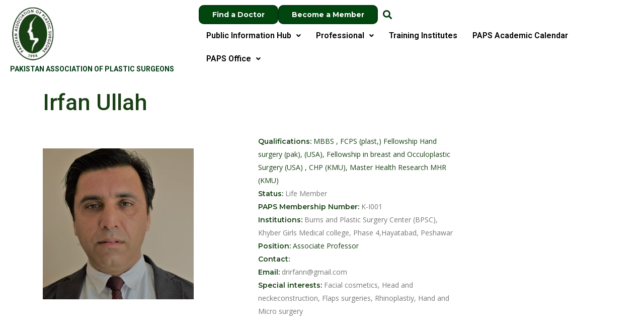

--- FILE ---
content_type: text/html; charset=UTF-8
request_url: https://paps.org.pk/staff/irfan-ullah/
body_size: 16062
content:
<!DOCTYPE html>
<html lang="en-US">
<head>
	<meta charset="UTF-8" />
	<meta name="viewport" content="width=device-width, initial-scale=1" />
	<link rel="profile" href="http://gmpg.org/xfn/11" />
	<link rel="pingback" href="https://paps.org.pk/xmlrpc.php" />
	<title>Irfan Ullah &#8211; PAPS</title>
<meta name='robots' content='max-image-preview:large' />
<link rel='dns-prefetch' href='//fonts.googleapis.com' />
<link rel="alternate" type="application/rss+xml" title="PAPS &raquo; Feed" href="https://paps.org.pk/feed/" />
<link rel="alternate" type="application/rss+xml" title="PAPS &raquo; Comments Feed" href="https://paps.org.pk/comments/feed/" />
<link rel="alternate" title="oEmbed (JSON)" type="application/json+oembed" href="https://paps.org.pk/wp-json/oembed/1.0/embed?url=https%3A%2F%2Fpaps.org.pk%2Fstaff%2Firfan-ullah%2F" />
<link rel="alternate" title="oEmbed (XML)" type="text/xml+oembed" href="https://paps.org.pk/wp-json/oembed/1.0/embed?url=https%3A%2F%2Fpaps.org.pk%2Fstaff%2Firfan-ullah%2F&#038;format=xml" />

<link rel="preload" fetchpriority="high" as="image" href="https://paps.org.pk/wp-content/uploads/2023/08/Paps-Logo-Preloader.png"><style id='wp-img-auto-sizes-contain-inline-css' type='text/css'>
img:is([sizes=auto i],[sizes^="auto," i]){contain-intrinsic-size:3000px 1500px}
/*# sourceURL=wp-img-auto-sizes-contain-inline-css */
</style>
<link rel='stylesheet' id='hfe-widgets-style-css' href='https://paps.org.pk/wp-content/plugins/header-footer-elementor/inc/widgets-css/frontend.css?ver=2.1.0' type='text/css' media='all' />
<style id='wp-emoji-styles-inline-css' type='text/css'>

	img.wp-smiley, img.emoji {
		display: inline !important;
		border: none !important;
		box-shadow: none !important;
		height: 1em !important;
		width: 1em !important;
		margin: 0 0.07em !important;
		vertical-align: -0.1em !important;
		background: none !important;
		padding: 0 !important;
	}
/*# sourceURL=wp-emoji-styles-inline-css */
</style>
<link rel='stylesheet' id='wp-block-library-css' href='https://paps.org.pk/wp-includes/css/dist/block-library/style.min.css?ver=6.9' type='text/css' media='all' />
<style id='global-styles-inline-css' type='text/css'>
:root{--wp--preset--aspect-ratio--square: 1;--wp--preset--aspect-ratio--4-3: 4/3;--wp--preset--aspect-ratio--3-4: 3/4;--wp--preset--aspect-ratio--3-2: 3/2;--wp--preset--aspect-ratio--2-3: 2/3;--wp--preset--aspect-ratio--16-9: 16/9;--wp--preset--aspect-ratio--9-16: 9/16;--wp--preset--color--black: #000000;--wp--preset--color--cyan-bluish-gray: #abb8c3;--wp--preset--color--white: #ffffff;--wp--preset--color--pale-pink: #f78da7;--wp--preset--color--vivid-red: #cf2e2e;--wp--preset--color--luminous-vivid-orange: #ff6900;--wp--preset--color--luminous-vivid-amber: #fcb900;--wp--preset--color--light-green-cyan: #7bdcb5;--wp--preset--color--vivid-green-cyan: #00d084;--wp--preset--color--pale-cyan-blue: #8ed1fc;--wp--preset--color--vivid-cyan-blue: #0693e3;--wp--preset--color--vivid-purple: #9b51e0;--wp--preset--gradient--vivid-cyan-blue-to-vivid-purple: linear-gradient(135deg,rgb(6,147,227) 0%,rgb(155,81,224) 100%);--wp--preset--gradient--light-green-cyan-to-vivid-green-cyan: linear-gradient(135deg,rgb(122,220,180) 0%,rgb(0,208,130) 100%);--wp--preset--gradient--luminous-vivid-amber-to-luminous-vivid-orange: linear-gradient(135deg,rgb(252,185,0) 0%,rgb(255,105,0) 100%);--wp--preset--gradient--luminous-vivid-orange-to-vivid-red: linear-gradient(135deg,rgb(255,105,0) 0%,rgb(207,46,46) 100%);--wp--preset--gradient--very-light-gray-to-cyan-bluish-gray: linear-gradient(135deg,rgb(238,238,238) 0%,rgb(169,184,195) 100%);--wp--preset--gradient--cool-to-warm-spectrum: linear-gradient(135deg,rgb(74,234,220) 0%,rgb(151,120,209) 20%,rgb(207,42,186) 40%,rgb(238,44,130) 60%,rgb(251,105,98) 80%,rgb(254,248,76) 100%);--wp--preset--gradient--blush-light-purple: linear-gradient(135deg,rgb(255,206,236) 0%,rgb(152,150,240) 100%);--wp--preset--gradient--blush-bordeaux: linear-gradient(135deg,rgb(254,205,165) 0%,rgb(254,45,45) 50%,rgb(107,0,62) 100%);--wp--preset--gradient--luminous-dusk: linear-gradient(135deg,rgb(255,203,112) 0%,rgb(199,81,192) 50%,rgb(65,88,208) 100%);--wp--preset--gradient--pale-ocean: linear-gradient(135deg,rgb(255,245,203) 0%,rgb(182,227,212) 50%,rgb(51,167,181) 100%);--wp--preset--gradient--electric-grass: linear-gradient(135deg,rgb(202,248,128) 0%,rgb(113,206,126) 100%);--wp--preset--gradient--midnight: linear-gradient(135deg,rgb(2,3,129) 0%,rgb(40,116,252) 100%);--wp--preset--font-size--small: 13px;--wp--preset--font-size--medium: 20px;--wp--preset--font-size--large: 36px;--wp--preset--font-size--x-large: 42px;--wp--preset--spacing--20: 0.44rem;--wp--preset--spacing--30: 0.67rem;--wp--preset--spacing--40: 1rem;--wp--preset--spacing--50: 1.5rem;--wp--preset--spacing--60: 2.25rem;--wp--preset--spacing--70: 3.38rem;--wp--preset--spacing--80: 5.06rem;--wp--preset--shadow--natural: 6px 6px 9px rgba(0, 0, 0, 0.2);--wp--preset--shadow--deep: 12px 12px 50px rgba(0, 0, 0, 0.4);--wp--preset--shadow--sharp: 6px 6px 0px rgba(0, 0, 0, 0.2);--wp--preset--shadow--outlined: 6px 6px 0px -3px rgb(255, 255, 255), 6px 6px rgb(0, 0, 0);--wp--preset--shadow--crisp: 6px 6px 0px rgb(0, 0, 0);}:where(.is-layout-flex){gap: 0.5em;}:where(.is-layout-grid){gap: 0.5em;}body .is-layout-flex{display: flex;}.is-layout-flex{flex-wrap: wrap;align-items: center;}.is-layout-flex > :is(*, div){margin: 0;}body .is-layout-grid{display: grid;}.is-layout-grid > :is(*, div){margin: 0;}:where(.wp-block-columns.is-layout-flex){gap: 2em;}:where(.wp-block-columns.is-layout-grid){gap: 2em;}:where(.wp-block-post-template.is-layout-flex){gap: 1.25em;}:where(.wp-block-post-template.is-layout-grid){gap: 1.25em;}.has-black-color{color: var(--wp--preset--color--black) !important;}.has-cyan-bluish-gray-color{color: var(--wp--preset--color--cyan-bluish-gray) !important;}.has-white-color{color: var(--wp--preset--color--white) !important;}.has-pale-pink-color{color: var(--wp--preset--color--pale-pink) !important;}.has-vivid-red-color{color: var(--wp--preset--color--vivid-red) !important;}.has-luminous-vivid-orange-color{color: var(--wp--preset--color--luminous-vivid-orange) !important;}.has-luminous-vivid-amber-color{color: var(--wp--preset--color--luminous-vivid-amber) !important;}.has-light-green-cyan-color{color: var(--wp--preset--color--light-green-cyan) !important;}.has-vivid-green-cyan-color{color: var(--wp--preset--color--vivid-green-cyan) !important;}.has-pale-cyan-blue-color{color: var(--wp--preset--color--pale-cyan-blue) !important;}.has-vivid-cyan-blue-color{color: var(--wp--preset--color--vivid-cyan-blue) !important;}.has-vivid-purple-color{color: var(--wp--preset--color--vivid-purple) !important;}.has-black-background-color{background-color: var(--wp--preset--color--black) !important;}.has-cyan-bluish-gray-background-color{background-color: var(--wp--preset--color--cyan-bluish-gray) !important;}.has-white-background-color{background-color: var(--wp--preset--color--white) !important;}.has-pale-pink-background-color{background-color: var(--wp--preset--color--pale-pink) !important;}.has-vivid-red-background-color{background-color: var(--wp--preset--color--vivid-red) !important;}.has-luminous-vivid-orange-background-color{background-color: var(--wp--preset--color--luminous-vivid-orange) !important;}.has-luminous-vivid-amber-background-color{background-color: var(--wp--preset--color--luminous-vivid-amber) !important;}.has-light-green-cyan-background-color{background-color: var(--wp--preset--color--light-green-cyan) !important;}.has-vivid-green-cyan-background-color{background-color: var(--wp--preset--color--vivid-green-cyan) !important;}.has-pale-cyan-blue-background-color{background-color: var(--wp--preset--color--pale-cyan-blue) !important;}.has-vivid-cyan-blue-background-color{background-color: var(--wp--preset--color--vivid-cyan-blue) !important;}.has-vivid-purple-background-color{background-color: var(--wp--preset--color--vivid-purple) !important;}.has-black-border-color{border-color: var(--wp--preset--color--black) !important;}.has-cyan-bluish-gray-border-color{border-color: var(--wp--preset--color--cyan-bluish-gray) !important;}.has-white-border-color{border-color: var(--wp--preset--color--white) !important;}.has-pale-pink-border-color{border-color: var(--wp--preset--color--pale-pink) !important;}.has-vivid-red-border-color{border-color: var(--wp--preset--color--vivid-red) !important;}.has-luminous-vivid-orange-border-color{border-color: var(--wp--preset--color--luminous-vivid-orange) !important;}.has-luminous-vivid-amber-border-color{border-color: var(--wp--preset--color--luminous-vivid-amber) !important;}.has-light-green-cyan-border-color{border-color: var(--wp--preset--color--light-green-cyan) !important;}.has-vivid-green-cyan-border-color{border-color: var(--wp--preset--color--vivid-green-cyan) !important;}.has-pale-cyan-blue-border-color{border-color: var(--wp--preset--color--pale-cyan-blue) !important;}.has-vivid-cyan-blue-border-color{border-color: var(--wp--preset--color--vivid-cyan-blue) !important;}.has-vivid-purple-border-color{border-color: var(--wp--preset--color--vivid-purple) !important;}.has-vivid-cyan-blue-to-vivid-purple-gradient-background{background: var(--wp--preset--gradient--vivid-cyan-blue-to-vivid-purple) !important;}.has-light-green-cyan-to-vivid-green-cyan-gradient-background{background: var(--wp--preset--gradient--light-green-cyan-to-vivid-green-cyan) !important;}.has-luminous-vivid-amber-to-luminous-vivid-orange-gradient-background{background: var(--wp--preset--gradient--luminous-vivid-amber-to-luminous-vivid-orange) !important;}.has-luminous-vivid-orange-to-vivid-red-gradient-background{background: var(--wp--preset--gradient--luminous-vivid-orange-to-vivid-red) !important;}.has-very-light-gray-to-cyan-bluish-gray-gradient-background{background: var(--wp--preset--gradient--very-light-gray-to-cyan-bluish-gray) !important;}.has-cool-to-warm-spectrum-gradient-background{background: var(--wp--preset--gradient--cool-to-warm-spectrum) !important;}.has-blush-light-purple-gradient-background{background: var(--wp--preset--gradient--blush-light-purple) !important;}.has-blush-bordeaux-gradient-background{background: var(--wp--preset--gradient--blush-bordeaux) !important;}.has-luminous-dusk-gradient-background{background: var(--wp--preset--gradient--luminous-dusk) !important;}.has-pale-ocean-gradient-background{background: var(--wp--preset--gradient--pale-ocean) !important;}.has-electric-grass-gradient-background{background: var(--wp--preset--gradient--electric-grass) !important;}.has-midnight-gradient-background{background: var(--wp--preset--gradient--midnight) !important;}.has-small-font-size{font-size: var(--wp--preset--font-size--small) !important;}.has-medium-font-size{font-size: var(--wp--preset--font-size--medium) !important;}.has-large-font-size{font-size: var(--wp--preset--font-size--large) !important;}.has-x-large-font-size{font-size: var(--wp--preset--font-size--x-large) !important;}
/*# sourceURL=global-styles-inline-css */
</style>

<style id='classic-theme-styles-inline-css' type='text/css'>
/*! This file is auto-generated */
.wp-block-button__link{color:#fff;background-color:#32373c;border-radius:9999px;box-shadow:none;text-decoration:none;padding:calc(.667em + 2px) calc(1.333em + 2px);font-size:1.125em}.wp-block-file__button{background:#32373c;color:#fff;text-decoration:none}
/*# sourceURL=/wp-includes/css/classic-themes.min.css */
</style>
<link rel='stylesheet' id='contact-form-7-css' href='https://paps.org.pk/wp-content/plugins/contact-form-7/includes/css/styles.css?ver=6.0.3' type='text/css' media='all' />
<link rel='stylesheet' id='stm-stm-css' href='https://paps.org.pk/wp-content/uploads/stm_fonts/stm/stm.css?ver=1.0' type='text/css' media='all' />
<link rel='stylesheet' id='rs-plugin-settings-css' href='https://paps.org.pk/wp-content/plugins/revslider/public/assets/css/rs6.css?ver=6.4.11' type='text/css' media='all' />
<style id='rs-plugin-settings-inline-css' type='text/css'>
#rs-demo-id {}
/*# sourceURL=rs-plugin-settings-inline-css */
</style>
<link rel='stylesheet' id='searchandfilter-css' href='https://paps.org.pk/wp-content/plugins/search-filter/style.css?ver=1' type='text/css' media='all' />
<link rel='stylesheet' id='hfe-style-css' href='https://paps.org.pk/wp-content/plugins/header-footer-elementor/assets/css/header-footer-elementor.css?ver=2.1.0' type='text/css' media='all' />
<link rel='stylesheet' id='elementor-icons-css' href='https://paps.org.pk/wp-content/plugins/elementor/assets/lib/eicons/css/elementor-icons.min.css?ver=5.35.0' type='text/css' media='all' />
<link rel='stylesheet' id='elementor-frontend-css' href='https://paps.org.pk/wp-content/plugins/elementor/assets/css/frontend.min.css?ver=3.27.2' type='text/css' media='all' />
<link rel='stylesheet' id='elementor-post-7-css' href='https://paps.org.pk/wp-content/uploads/elementor/css/post-7.css?ver=1738033765' type='text/css' media='all' />
<link rel='stylesheet' id='elementor-post-9631-css' href='https://paps.org.pk/wp-content/uploads/elementor/css/post-9631.css?ver=1740795350' type='text/css' media='all' />
<link rel='stylesheet' id='elementor-post-11700-css' href='https://paps.org.pk/wp-content/uploads/elementor/css/post-11700.css?ver=1738676921' type='text/css' media='all' />
<link rel='stylesheet' id='font-awesome-min-css' href='https://paps.org.pk/wp-content/plugins/stm-post-type/theme-options/nuxy/metaboxes/assets/vendors/font-awesome.min.css?ver=1768975169' type='text/css' media='all' />
<link rel='stylesheet' id='bootstrap-css' href='https://paps.org.pk/wp-content/themes/consulting/assets/css/bootstrap.min.css?ver=4.0.2' type='text/css' media='all' />
<link rel='stylesheet' id='consulting-style-css' href='https://paps.org.pk/wp-content/themes/consulting/style.css?ver=4.0.2' type='text/css' media='all' />
<link rel='stylesheet' id='consulting-layout-css' href='https://paps.org.pk/wp-content/themes/consulting/assets/css/layouts/layout_1/main.css?ver=4.0.2' type='text/css' media='all' />
<style id='consulting-layout-inline-css' type='text/css'>
.page_title{ }.mtc, .mtc_h:hover{
					color: #002e5b!important
				}.stc, .stc_h:hover{
					color: #6c98e1!important
				}.ttc, .ttc_h:hover{
					color: #fde428!important
				}.mbc, .mbc_h:hover, .stm-search .stm_widget_search button{
					background-color: #002e5b!important
				}.sbc, .sbc_h:hover{
					background-color: #6c98e1!important
				}.tbc, .tbc_h:hover{
					background-color: #fde428!important
				}.mbdc, .mbdc_h:hover{
					border-color: #002e5b!important
				}.sbdc, .sbdc_h:hover{
					border-color: #6c98e1!important
				}.tbdc, .tbdc_h:hover{
					border-color: #fde428!important
				}.cart_count { display: none !important; } body.header_style_2 .header_top .top_nav { padding: 15px 0; }
/*# sourceURL=consulting-layout-inline-css */
</style>
<link rel='stylesheet' id='child-style-css' href='https://paps.org.pk/wp-content/themes/consulting-child/style.css?ver=4.0.2' type='text/css' media='all' />
<link rel='stylesheet' id='vc_font_awesome_5_shims-css' href='https://paps.org.pk/wp-content/plugins/js_composer/assets/lib/bower/font-awesome/css/v4-shims.min.css?ver=6.7.0' type='text/css' media='all' />
<style id='vc_font_awesome_5_shims-inline-css' type='text/css'>
body #wrapper .fa.fa-facebook{font-family:'Font Awesome 5 Brands' !important;}
/*# sourceURL=vc_font_awesome_5_shims-inline-css */
</style>
<link rel='stylesheet' id='vc_font_awesome_5-css' href='https://paps.org.pk/wp-content/plugins/js_composer/assets/lib/bower/font-awesome/css/all.min.css?ver=6.7.0' type='text/css' media='all' />
<style id='vc_font_awesome_5-inline-css' type='text/css'>
body #wrapper .fa.fa-map-marker{font-family:'FontAwesome' !important;} body .fa.fa-map-marker:before{content:"\f041"}
/*# sourceURL=vc_font_awesome_5-inline-css */
</style>
<link rel='stylesheet' id='font-awesome-css' href='https://paps.org.pk/wp-content/themes/consulting/assets/css/font-awesome.min.css?ver=4.0.2' type='text/css' media='all' />
<link rel='stylesheet' id='select2-css' href='https://paps.org.pk/wp-content/themes/consulting/assets/css/select2.min.css?ver=4.0.2' type='text/css' media='all' />
<link rel='stylesheet' id='header_builder-css' href='https://paps.org.pk/wp-content/themes/consulting/assets/css/header_builder.css?ver=4.0.2' type='text/css' media='all' />
<link rel='stylesheet' id='consulting-default-font-css' href='https://fonts.googleapis.com/css?family=Open+Sans%3A300%2C300italic%2Cregular%2Citalic%2C600%2C600italic%2C700%2C700italic%2C800%2C800italic%7CMontserrat%3A100%2C100italic%2C200%2C200italic%2C300%2C300italic%2Cregular%2Citalic%2C500%2C500italic%2C600%2C600italic%2C700%2C700italic%2C800%2C800italic%2C900%2C900italic&#038;ver=4.0.2' type='text/css' media='all' />
<link rel='stylesheet' id='stm-skin-custom-generated-css' href='https://paps.org.pk/wp-content/uploads/stm_uploads/skin-custom.css?ver=435513' type='text/css' media='all' />
<link rel='stylesheet' id='consulting-theme-options-css' href='https://paps.org.pk/wp-content/uploads/stm_uploads/theme_options.css?ver=4.0.2' type='text/css' media='all' />
<link rel='stylesheet' id='consulting-global-styles-css' href='https://paps.org.pk/wp-content/themes/consulting/assets/css/layouts/global_styles/main.css?ver=4.0.2' type='text/css' media='all' />
<style id='consulting-global-styles-inline-css' type='text/css'>

    
        .elementor-widget-video .eicon-play {
            border-color: rgba(255,255,255,1);
            background-color: rgba(255,255,255,1);
        }

        .elementor-widget-wp-widget-nav_menu ul li,
        .elementor-widget-wp-widget-nav_menu ul li a {
            color: rgba(1,69,15,1);
        }

        .elementor-widget-wp-widget-nav_menu ul li.current-cat:hover>a,
        .elementor-widget-wp-widget-nav_menu ul li.current-cat>a,
        .elementor-widget-wp-widget-nav_menu ul li.current-menu-item:hover>a,
        .elementor-widget-wp-widget-nav_menu ul li.current-menu-item>a,
        .elementor-widget-wp-widget-nav_menu ul li.current_page_item:hover>a,
        .elementor-widget-wp-widget-nav_menu ul li.current_page_item>a,
        .elementor-widget-wp-widget-nav_menu ul li:hover>a {
            border-left-color: rgba(1,1,1,1);
        }

        div.elementor-widget-button a.elementor-button,
        div.elementor-widget-button .elementor-button {
            background-color: rgba(1,69,15,1);
        }

        div.elementor-widget-button a.elementor-button:hover,
        div.elementor-widget-button .elementor-button:hover {
            background-color: rgba(255,255,255,1);
            color: rgba(1,69,15,1);
        }

        .elementor-default .elementor-text-editor ul:not(.elementor-editor-element-settings) li:before,
        .elementor-default .elementor-widget-text-editor ul:not(.elementor-editor-element-settings) li:before {
            color: rgba(1,1,1,1);
        }

        .consulting_elementor_wrapper .elementor-tabs .elementor-tabs-content-wrapper .elementor-tab-mobile-title,
        .consulting_elementor_wrapper .elementor-tabs .elementor-tabs-wrapper .elementor-tab-title {
            background-color: rgba(255,255,255,1);
        }

        .consulting_elementor_wrapper .elementor-tabs .elementor-tabs-content-wrapper .elementor-tab-mobile-title,
        .consulting_elementor_wrapper .elementor-tabs .elementor-tabs-wrapper .elementor-tab-title a {
            color: rgba(1,69,15,1);
        }

        .consulting_elementor_wrapper .elementor-tabs .elementor-tabs-content-wrapper .elementor-tab-mobile-title.elementor-active,
        .consulting_elementor_wrapper .elementor-tabs .elementor-tabs-wrapper .elementor-tab-title.elementor-active {
            background-color: rgba(1,69,15,1);
        }

        .consulting_elementor_wrapper .elementor-tabs .elementor-tabs-content-wrapper .elementor-tab-mobile-title.elementor-active,
        .consulting_elementor_wrapper .elementor-tabs .elementor-tabs-wrapper .elementor-tab-title.elementor-active a {
            color: rgba(255,255,255,1);
        }

        .radial-progress .circle .mask .fill {
            background-color: rgba(255,255,255,1);
        }

    

    
/*# sourceURL=consulting-global-styles-inline-css */
</style>
<link rel='stylesheet' id='stm_megamenu-css' href='https://paps.org.pk/wp-content/themes/consulting/inc/megamenu/assets/css/megamenu.css?ver=6.9' type='text/css' media='all' />
<link rel='stylesheet' id='js_composer_front-css' href='https://paps.org.pk/wp-content/plugins/js_composer/assets/css/js_composer.min.css?ver=6.7.0' type='text/css' media='all' />
<link rel='stylesheet' id='hfe-elementor-icons-css' href='https://paps.org.pk/wp-content/plugins/elementor/assets/lib/eicons/css/elementor-icons.min.css?ver=5.34.0' type='text/css' media='all' />
<link rel='stylesheet' id='hfe-icons-list-css' href='https://paps.org.pk/wp-content/plugins/elementor/assets/css/widget-icon-list.min.css?ver=3.24.3' type='text/css' media='all' />
<link rel='stylesheet' id='hfe-social-icons-css' href='https://paps.org.pk/wp-content/plugins/elementor/assets/css/widget-social-icons.min.css?ver=3.24.0' type='text/css' media='all' />
<link rel='stylesheet' id='hfe-social-share-icons-brands-css' href='https://paps.org.pk/wp-content/plugins/elementor/assets/lib/font-awesome/css/brands.css?ver=5.15.3' type='text/css' media='all' />
<link rel='stylesheet' id='hfe-social-share-icons-fontawesome-css' href='https://paps.org.pk/wp-content/plugins/elementor/assets/lib/font-awesome/css/fontawesome.css?ver=5.15.3' type='text/css' media='all' />
<link rel='stylesheet' id='hfe-nav-menu-icons-css' href='https://paps.org.pk/wp-content/plugins/elementor/assets/lib/font-awesome/css/solid.css?ver=5.15.3' type='text/css' media='all' />
<link rel='stylesheet' id='google-fonts-1-css' href='https://fonts.googleapis.com/css?family=Roboto%3A100%2C100italic%2C200%2C200italic%2C300%2C300italic%2C400%2C400italic%2C500%2C500italic%2C600%2C600italic%2C700%2C700italic%2C800%2C800italic%2C900%2C900italic%7CRoboto+Slab%3A100%2C100italic%2C200%2C200italic%2C300%2C300italic%2C400%2C400italic%2C500%2C500italic%2C600%2C600italic%2C700%2C700italic%2C800%2C800italic%2C900%2C900italic&#038;display=auto&#038;ver=6.9' type='text/css' media='all' />
<link rel='stylesheet' id='elementor-icons-shared-0-css' href='https://paps.org.pk/wp-content/plugins/elementor/assets/lib/font-awesome/css/fontawesome.min.css?ver=5.15.3' type='text/css' media='all' />
<link rel='stylesheet' id='elementor-icons-fa-solid-css' href='https://paps.org.pk/wp-content/plugins/elementor/assets/lib/font-awesome/css/solid.min.css?ver=5.15.3' type='text/css' media='all' />
<link rel='stylesheet' id='elementor-icons-fa-regular-css' href='https://paps.org.pk/wp-content/plugins/elementor/assets/lib/font-awesome/css/regular.min.css?ver=5.15.3' type='text/css' media='all' />
<link rel="preconnect" href="https://fonts.gstatic.com/" crossorigin><script type="text/javascript" src="https://paps.org.pk/wp-includes/js/jquery/jquery.min.js?ver=3.7.1" id="jquery-core-js"></script>
<script type="text/javascript" src="https://paps.org.pk/wp-includes/js/jquery/jquery-migrate.min.js?ver=3.4.1" id="jquery-migrate-js"></script>
<script type="text/javascript" id="jquery-js-after">
/* <![CDATA[ */
!function($){"use strict";$(document).ready(function(){$(this).scrollTop()>100&&$(".hfe-scroll-to-top-wrap").removeClass("hfe-scroll-to-top-hide"),$(window).scroll(function(){$(this).scrollTop()<100?$(".hfe-scroll-to-top-wrap").fadeOut(300):$(".hfe-scroll-to-top-wrap").fadeIn(300)}),$(".hfe-scroll-to-top-wrap").on("click",function(){$("html, body").animate({scrollTop:0},300);return!1})})}(jQuery);
//# sourceURL=jquery-js-after
/* ]]> */
</script>
<script type="text/javascript" src="https://paps.org.pk/wp-content/plugins/revslider/public/assets/js/rbtools.min.js?ver=6.4.8" id="tp-tools-js"></script>
<script type="text/javascript" src="https://paps.org.pk/wp-content/plugins/revslider/public/assets/js/rs6.min.js?ver=6.4.11" id="revmin-js"></script>
<script type="text/javascript" src="https://paps.org.pk/wp-content/themes/consulting/inc/megamenu/assets/js/megamenu.js?ver=6.9" id="stm_megamenu-js"></script>
<link rel="https://api.w.org/" href="https://paps.org.pk/wp-json/" /><link rel="EditURI" type="application/rsd+xml" title="RSD" href="https://paps.org.pk/xmlrpc.php?rsd" />
<meta name="generator" content="WordPress 6.9" />
<link rel="canonical" href="https://paps.org.pk/staff/irfan-ullah/" />
<link rel='shortlink' href='https://paps.org.pk/?p=12630' />
<meta name="generator" content="Employee Directory v4.4.1 - https://emdplugins.com" />
	<script type="text/javascript">
		var stm_wpcfto_ajaxurl = 'https://paps.org.pk/wp-admin/admin-ajax.php';
	</script>

	<style>
		.vue_is_disabled {
			display: none;
		}
	</style>
		<script>
		var stm_wpcfto_nonces = {"wpcfto_save_settings":"413f5323e5","get_image_url":"f7127f7a7f","wpcfto_upload_file":"c4d31463c5","wpcfto_search_posts":"7b1f638d4c"};
	</script>
	        <script type="text/javascript">
            var ajaxurl = 'https://paps.org.pk/wp-admin/admin-ajax.php';
            var stm_ajax_load_events = '69ca87644d';
            var stm_ajax_load_portfolio = '2c13f5f7fb';
            var stm_ajax_add_event_member_sc = '76c66b01c0';
            var stm_custom_register = 'e36ac65e80';
            var stm_get_prices = '3d504422f1';
            var stm_get_history = '2a5c7b9c41';
            var stm_ajax_add_review = '76b34bed09';
        </script>
        <meta name="generator" content="Elementor 3.27.2; features: additional_custom_breakpoints; settings: css_print_method-external, google_font-enabled, font_display-auto">
        <style>
            #wp-admin-bar-consulting_settings img {
                max-width: 25px;
                vertical-align: top;
                position: relative;
                top: 3px;
            }
        </style>
    			<style>
				.e-con.e-parent:nth-of-type(n+4):not(.e-lazyloaded):not(.e-no-lazyload),
				.e-con.e-parent:nth-of-type(n+4):not(.e-lazyloaded):not(.e-no-lazyload) * {
					background-image: none !important;
				}
				@media screen and (max-height: 1024px) {
					.e-con.e-parent:nth-of-type(n+3):not(.e-lazyloaded):not(.e-no-lazyload),
					.e-con.e-parent:nth-of-type(n+3):not(.e-lazyloaded):not(.e-no-lazyload) * {
						background-image: none !important;
					}
				}
				@media screen and (max-height: 640px) {
					.e-con.e-parent:nth-of-type(n+2):not(.e-lazyloaded):not(.e-no-lazyload),
					.e-con.e-parent:nth-of-type(n+2):not(.e-lazyloaded):not(.e-no-lazyload) * {
						background-image: none !important;
					}
				}
			</style>
			<meta name="generator" content="Powered by WPBakery Page Builder - drag and drop page builder for WordPress."/>
<meta name="generator" content="Powered by Slider Revolution 6.4.11 - responsive, Mobile-Friendly Slider Plugin for WordPress with comfortable drag and drop interface." />
<link rel="icon" href="https://paps.org.pk/wp-content/uploads/2023/08/cropped-paps-logo-big-32x32.png" sizes="32x32" />
<link rel="icon" href="https://paps.org.pk/wp-content/uploads/2023/08/cropped-paps-logo-big-192x192.png" sizes="192x192" />
<link rel="apple-touch-icon" href="https://paps.org.pk/wp-content/uploads/2023/08/cropped-paps-logo-big-180x180.png" />
<meta name="msapplication-TileImage" content="https://paps.org.pk/wp-content/uploads/2023/08/cropped-paps-logo-big-270x270.png" />
<script type="text/javascript">function setREVStartSize(e){
			//window.requestAnimationFrame(function() {				 
				window.RSIW = window.RSIW===undefined ? window.innerWidth : window.RSIW;	
				window.RSIH = window.RSIH===undefined ? window.innerHeight : window.RSIH;	
				try {								
					var pw = document.getElementById(e.c).parentNode.offsetWidth,
						newh;
					pw = pw===0 || isNaN(pw) ? window.RSIW : pw;
					e.tabw = e.tabw===undefined ? 0 : parseInt(e.tabw);
					e.thumbw = e.thumbw===undefined ? 0 : parseInt(e.thumbw);
					e.tabh = e.tabh===undefined ? 0 : parseInt(e.tabh);
					e.thumbh = e.thumbh===undefined ? 0 : parseInt(e.thumbh);
					e.tabhide = e.tabhide===undefined ? 0 : parseInt(e.tabhide);
					e.thumbhide = e.thumbhide===undefined ? 0 : parseInt(e.thumbhide);
					e.mh = e.mh===undefined || e.mh=="" || e.mh==="auto" ? 0 : parseInt(e.mh,0);		
					if(e.layout==="fullscreen" || e.l==="fullscreen") 						
						newh = Math.max(e.mh,window.RSIH);					
					else{					
						e.gw = Array.isArray(e.gw) ? e.gw : [e.gw];
						for (var i in e.rl) if (e.gw[i]===undefined || e.gw[i]===0) e.gw[i] = e.gw[i-1];					
						e.gh = e.el===undefined || e.el==="" || (Array.isArray(e.el) && e.el.length==0)? e.gh : e.el;
						e.gh = Array.isArray(e.gh) ? e.gh : [e.gh];
						for (var i in e.rl) if (e.gh[i]===undefined || e.gh[i]===0) e.gh[i] = e.gh[i-1];
											
						var nl = new Array(e.rl.length),
							ix = 0,						
							sl;					
						e.tabw = e.tabhide>=pw ? 0 : e.tabw;
						e.thumbw = e.thumbhide>=pw ? 0 : e.thumbw;
						e.tabh = e.tabhide>=pw ? 0 : e.tabh;
						e.thumbh = e.thumbhide>=pw ? 0 : e.thumbh;					
						for (var i in e.rl) nl[i] = e.rl[i]<window.RSIW ? 0 : e.rl[i];
						sl = nl[0];									
						for (var i in nl) if (sl>nl[i] && nl[i]>0) { sl = nl[i]; ix=i;}															
						var m = pw>(e.gw[ix]+e.tabw+e.thumbw) ? 1 : (pw-(e.tabw+e.thumbw)) / (e.gw[ix]);					
						newh =  (e.gh[ix] * m) + (e.tabh + e.thumbh);
					}				
					if(window.rs_init_css===undefined) window.rs_init_css = document.head.appendChild(document.createElement("style"));					
					document.getElementById(e.c).height = newh+"px";
					window.rs_init_css.innerHTML += "#"+e.c+"_wrapper { height: "+newh+"px }";				
				} catch(e){
					console.log("Failure at Presize of Slider:" + e)
				}					   
			//});
		  };</script>
<style type="text/css" data-type="vc_shortcodes-custom-css">.vc_custom_1452687555475{margin-bottom: 100px !important;}.vc_custom_1738585462259{margin-bottom: 0px !important;}.vc_custom_1739355194548{margin-bottom: 10px !important;}</style><noscript><style> .wpb_animate_when_almost_visible { opacity: 1; }</style></noscript><link rel='stylesheet' id='widget-image-css' href='https://paps.org.pk/wp-content/plugins/elementor/assets/css/widget-image.min.css?ver=3.27.2' type='text/css' media='all' />
<link rel='stylesheet' id='widget-heading-css' href='https://paps.org.pk/wp-content/plugins/elementor/assets/css/widget-heading.min.css?ver=3.27.2' type='text/css' media='all' />
<link rel='stylesheet' id='vc_google_fonts_roboto100100italic300300italicregularitalic500500italic700700italic900900italic-css' href='//fonts.googleapis.com/css?family=Roboto%3A100%2C100italic%2C300%2C300italic%2Cregular%2Citalic%2C500%2C500italic%2C700%2C700italic%2C900%2C900italic&#038;ver=6.9' type='text/css' media='all' />
<link rel='stylesheet' id='widget-icon-list-css' href='https://paps.org.pk/wp-content/plugins/elementor/assets/css/widget-icon-list.min.css?ver=3.27.2' type='text/css' media='all' />
<link rel='stylesheet' id='widget-text-editor-css' href='https://paps.org.pk/wp-content/plugins/elementor/assets/css/widget-text-editor.min.css?ver=3.27.2' type='text/css' media='all' />
</head>

<body class="wp-singular stm_staff-template-default single single-stm_staff postid-12630 wp-theme-consulting wp-child-theme-consulting-child ehf-header ehf-footer ehf-template-consulting ehf-stylesheet-consulting-child site_layout_1 show-mobile-switcher  header_style_2 mobile_grid_landscape vc_sidebar_page wpb-js-composer js-comp-ver-6.7.0 vc_responsive elementor-default elementor-kit-7"><svg class="sl-pl-icon-effect"><filter x="-50%" y="-50%" width="200%" height="200%" id="sl-pl-svg-filter3" color-interpolation-filters="sRGB"><feFlood flood-color="rgb(0,0,0)" flood-opacity="1" /><feComposite in2="SourceGraphic" operator="out" /><feComponentTransfer><feFuncA type="table" tableValues="0 0 0 0 0 1" /></feComponentTransfer><feOffset dx="1" dy="1" /><feGaussianBlur stdDeviation="1 1" /><feMerge><feMergeNode /><feMergeNode /></feMerge><feComposite in2="SourceGraphic" operator="in" /><feMerge><feMergeNode in="SourceGraphic" /><feMergeNode /></feMerge></filter></svg><style id="safelayout-cute-preloader-css" data-no-optimize="1">#sl-preloader {height: 100vh;left: 0;max-height: 100%;max-width: 100%;pointer-events: none;position: fixed;top: 0;width: 100vw;z-index: 9999999;}.sl-pl-close-icon {border: 1px solid blue;cursor: pointer;fill: red;height: 30px;stroke-linecap: round;stroke-width: 0.5px;stroke: blue;width: 30px;}#sl-pl-close-button {display: none;pointer-events: auto;position: absolute;right: 10px;top: 10px;z-index: 999;}.sl-pl-loaded .sl-pl-spin,.sl-pl-loaded .sl-pl-text,.sl-pl-loaded .sl-pl-custom,.sl-pl-loaded #sl-pl-counter,.sl-pl-loaded #sl-pl-close-button,.sl-pl-loaded .sl-pl-bar-container,.sl-pl-loaded .sl-pl-brand-container {opacity: 0;transition: opacity 0.5s ease-out 0s;}.sl-pl-back {pointer-events: auto;position: fixed;transition: all 0.5s cubic-bezier(0.645, 0.045, 0.355, 1) 0s;}.sl-pl-back-rect {height: 100%;left: 0;top: 0;width: 100%;}.sl-pl-loaded .sl-pl-back-rect {transform: scale(0);-webkit-transform: scale(0);}.sl-pl-spin-container {left: 50%;position: absolute;text-align: center;top: 50%;transform: translate(-50%, -50%);-webkit-transform: translate(-50%, -50%);width: 100%;}.sl-pl-spin {display: inline-block;height: 50px;position: relative;width: 50px;}.sl-pl-icon-effect {display: inline-block;height: 0;position: absolute;visibility: hidden;width: 0;}.sl-pl-custom {display: inline-block;height: auto;max-width: 100%;}.sl-pl-brand {display: inline-block;height: auto;max-width: 100%;}.sl-pl-brand-container div {display: inline-block;}.sl-pl-brand-container,.sl-pl-brand-container div {perspective: 200px;-webkit-perspective: 200px;position: relative;text-align: center;}#sl-pl-brand-parent {width: 100%;}#sl-pl-brand-rotate-2D {animation: sl-pl-rotate-2D-anim 3s cubic-bezier(0.2, 0.95, 0.45, 1.15) infinite;-webkit-animation: sl-pl-rotate-2D-anim 3s cubic-bezier(0.2, 0.95, 0.45, 1.15) infinite;}@-webkit-keyframes sl-pl-rotate-2D-anim {0% {-webkit-transform: rotate(0);}60%, 100% {-webkit-transform: rotate(360deg);}}@keyframes sl-pl-rotate-2D-anim {0% {transform: rotate(0);}60%, 100% {transform: rotate(360deg);}}.sl-pl-back{opacity: 0.9;background: #fff !important;}.sl-pl-brand-container{margin-top: 0px !important;margin-bottom: 0px !important;}</style><div id="sl-preloader"><div class="sl-pl-back sl-pl-back-rect"></div><div id="sl-pl-close-button"><svg class="sl-pl-close-icon" viewbox="0 0 50 50"><path d="M10 7A3 3 0 0 0 7.879 7.879 3 3 0 0 0 7.879 12.12L20.76 25 7.879 37.88A3 3 0 0 0 7.879 42.12 3 3 0 0 0 12.12 42.12L25 29.24 37.88 42.12A3 3 0 0 0 42.12 42.12 3 3 0 0 0 42.12 37.88L29.24 25 42.12 12.12A3 3 0 0 0 42.12 7.879 3 3 0 0 0 37.88 7.879L25 20.76 12.12 7.879A3 3 0 0 0 10 7Z" /></svg></div><div class="sl-pl-spin-container"><div class="sl-pl-brand-container"><img style="aspect-ratio: 100 / 128" width="100" height="128" data-no-lazy="1" class="skip-lazy sl-pl-brand" alt="Paps Logo Preloader" src="https://paps.org.pk/wp-content/uploads/2023/08/Paps-Logo-Preloader.png" id="sl-pl-brand-rotate-2D" /></div></div></div>

    <div id="wrapper">

        <div id="page" class="hfeed site">

		<header id="masthead" itemscope="itemscope" itemtype="https://schema.org/WPHeader">
			<p class="main-title bhf-hidden" itemprop="headline"><a href="https://paps.org.pk" title="PAPS" rel="home">PAPS</a></p>
					<div data-elementor-type="wp-post" data-elementor-id="9631" class="elementor elementor-9631">
				<div class="elementor-element elementor-element-6010234 elementor-hidden-tablet elementor-hidden-mobile e-con-full e-flex e-con e-parent" data-id="6010234" data-element_type="container">
		<div class="elementor-element elementor-element-0d683a6 e-con-full e-flex e-con e-child" data-id="0d683a6" data-element_type="container">
				<div class="elementor-element elementor-element-cc117e9 elementor-widget__width-initial elementor-widget elementor-widget-image" data-id="cc117e9" data-element_type="widget" data-widget_type="image.default">
				<div class="elementor-widget-container">
																<a href="https://paps.org.pk/">
							<img width="184" height="236" src="https://paps.org.pk/wp-content/uploads/2025/01/Paps-Logo-Footer.png" class="attachment-large size-large wp-image-12065" alt="" />								</a>
															</div>
				</div>
				<div class="elementor-element elementor-element-75ebd08 elementor-widget elementor-widget-heading" data-id="75ebd08" data-element_type="widget" data-widget_type="heading.default">
				<div class="elementor-widget-container">
					<p class="elementor-heading-title elementor-size-default"><a href="https://paps.org.pk/">Pakistan Association of Plastic Surgeons</a></p>				</div>
				</div>
				</div>
		<div class="elementor-element elementor-element-663c0d7 e-con-full e-flex e-con e-child" data-id="663c0d7" data-element_type="container">
		<div class="elementor-element elementor-element-1e7229b e-con-full e-flex e-con e-child" data-id="1e7229b" data-element_type="container">
				<div class="elementor-element elementor-element-ec567bb elementor-widget elementor-widget-button" data-id="ec567bb" data-element_type="widget" data-widget_type="button.default">
				<div class="elementor-widget-container">
									<div class="elementor-button-wrapper icon_align_  ">
					<a class="elementor-button elementor-button-link elementor-size-sm" href="https://paps.org.pk/doctors-data/">
						<span class="elementor-button-content-wrapper">
									<span class="elementor-button-text">Find a Doctor</span>
					</span>
					</a>
				</div>
								</div>
				</div>
				<div class="elementor-element elementor-element-5515edf elementor-widget elementor-widget-button" data-id="5515edf" data-element_type="widget" data-widget_type="button.default">
				<div class="elementor-widget-container">
									<div class="elementor-button-wrapper icon_align_  ">
					<a class="elementor-button elementor-button-link elementor-size-sm" href="https://forms.gle/Gy7eJZiU4dpR5Xqs9">
						<span class="elementor-button-content-wrapper">
									<span class="elementor-button-text">Become a Member</span>
					</span>
					</a>
				</div>
								</div>
				</div>
				<div class="elementor-element elementor-element-896c933 hfe-search-layout-icon elementor-widget elementor-widget-hfe-search-button" data-id="896c933" data-element_type="widget" data-settings="{&quot;toggle_icon_size&quot;:{&quot;unit&quot;:&quot;px&quot;,&quot;size&quot;:18,&quot;sizes&quot;:[]},&quot;input_icon_size&quot;:{&quot;unit&quot;:&quot;px&quot;,&quot;size&quot;:250,&quot;sizes&quot;:[]},&quot;input_icon_size_tablet&quot;:{&quot;unit&quot;:&quot;px&quot;,&quot;size&quot;:&quot;&quot;,&quot;sizes&quot;:[]},&quot;input_icon_size_mobile&quot;:{&quot;unit&quot;:&quot;px&quot;,&quot;size&quot;:&quot;&quot;,&quot;sizes&quot;:[]},&quot;toggle_icon_size_tablet&quot;:{&quot;unit&quot;:&quot;px&quot;,&quot;size&quot;:&quot;&quot;,&quot;sizes&quot;:[]},&quot;toggle_icon_size_mobile&quot;:{&quot;unit&quot;:&quot;px&quot;,&quot;size&quot;:&quot;&quot;,&quot;sizes&quot;:[]}}" data-widget_type="hfe-search-button.default">
				<div class="elementor-widget-container">
							<form class="hfe-search-button-wrapper" role="search" action="https://paps.org.pk/" method="get">

						<div class = "hfe-search-icon-toggle">
				<input placeholder="" class="hfe-search-form__input" type="search" name="s" title="Search" value="">
				<i class="fas fa-search" aria-hidden="true"></i>
			</div>
					</form>
						</div>
				</div>
				</div>
		<div class="elementor-element elementor-element-dca17eb e-con-full e-flex e-con e-child" data-id="dca17eb" data-element_type="container">
				<div class="elementor-element elementor-element-299c452 hfe-nav-menu__align-left hfe-submenu-icon-arrow hfe-submenu-animation-none hfe-link-redirect-child hfe-nav-menu__breakpoint-tablet elementor-widget elementor-widget-navigation-menu" data-id="299c452" data-element_type="widget" data-settings="{&quot;padding_horizontal_menu_item&quot;:{&quot;unit&quot;:&quot;px&quot;,&quot;size&quot;:15,&quot;sizes&quot;:[]},&quot;padding_horizontal_menu_item_tablet&quot;:{&quot;unit&quot;:&quot;px&quot;,&quot;size&quot;:&quot;&quot;,&quot;sizes&quot;:[]},&quot;padding_horizontal_menu_item_mobile&quot;:{&quot;unit&quot;:&quot;px&quot;,&quot;size&quot;:&quot;&quot;,&quot;sizes&quot;:[]},&quot;padding_vertical_menu_item&quot;:{&quot;unit&quot;:&quot;px&quot;,&quot;size&quot;:15,&quot;sizes&quot;:[]},&quot;padding_vertical_menu_item_tablet&quot;:{&quot;unit&quot;:&quot;px&quot;,&quot;size&quot;:&quot;&quot;,&quot;sizes&quot;:[]},&quot;padding_vertical_menu_item_mobile&quot;:{&quot;unit&quot;:&quot;px&quot;,&quot;size&quot;:&quot;&quot;,&quot;sizes&quot;:[]},&quot;menu_space_between&quot;:{&quot;unit&quot;:&quot;px&quot;,&quot;size&quot;:&quot;&quot;,&quot;sizes&quot;:[]},&quot;menu_space_between_tablet&quot;:{&quot;unit&quot;:&quot;px&quot;,&quot;size&quot;:&quot;&quot;,&quot;sizes&quot;:[]},&quot;menu_space_between_mobile&quot;:{&quot;unit&quot;:&quot;px&quot;,&quot;size&quot;:&quot;&quot;,&quot;sizes&quot;:[]},&quot;menu_row_space&quot;:{&quot;unit&quot;:&quot;px&quot;,&quot;size&quot;:&quot;&quot;,&quot;sizes&quot;:[]},&quot;menu_row_space_tablet&quot;:{&quot;unit&quot;:&quot;px&quot;,&quot;size&quot;:&quot;&quot;,&quot;sizes&quot;:[]},&quot;menu_row_space_mobile&quot;:{&quot;unit&quot;:&quot;px&quot;,&quot;size&quot;:&quot;&quot;,&quot;sizes&quot;:[]},&quot;dropdown_border_radius&quot;:{&quot;unit&quot;:&quot;px&quot;,&quot;top&quot;:&quot;&quot;,&quot;right&quot;:&quot;&quot;,&quot;bottom&quot;:&quot;&quot;,&quot;left&quot;:&quot;&quot;,&quot;isLinked&quot;:true},&quot;dropdown_border_radius_tablet&quot;:{&quot;unit&quot;:&quot;px&quot;,&quot;top&quot;:&quot;&quot;,&quot;right&quot;:&quot;&quot;,&quot;bottom&quot;:&quot;&quot;,&quot;left&quot;:&quot;&quot;,&quot;isLinked&quot;:true},&quot;dropdown_border_radius_mobile&quot;:{&quot;unit&quot;:&quot;px&quot;,&quot;top&quot;:&quot;&quot;,&quot;right&quot;:&quot;&quot;,&quot;bottom&quot;:&quot;&quot;,&quot;left&quot;:&quot;&quot;,&quot;isLinked&quot;:true},&quot;width_dropdown_item&quot;:{&quot;unit&quot;:&quot;px&quot;,&quot;size&quot;:&quot;220&quot;,&quot;sizes&quot;:[]},&quot;width_dropdown_item_tablet&quot;:{&quot;unit&quot;:&quot;px&quot;,&quot;size&quot;:&quot;&quot;,&quot;sizes&quot;:[]},&quot;width_dropdown_item_mobile&quot;:{&quot;unit&quot;:&quot;px&quot;,&quot;size&quot;:&quot;&quot;,&quot;sizes&quot;:[]},&quot;padding_horizontal_dropdown_item&quot;:{&quot;unit&quot;:&quot;px&quot;,&quot;size&quot;:&quot;&quot;,&quot;sizes&quot;:[]},&quot;padding_horizontal_dropdown_item_tablet&quot;:{&quot;unit&quot;:&quot;px&quot;,&quot;size&quot;:&quot;&quot;,&quot;sizes&quot;:[]},&quot;padding_horizontal_dropdown_item_mobile&quot;:{&quot;unit&quot;:&quot;px&quot;,&quot;size&quot;:&quot;&quot;,&quot;sizes&quot;:[]},&quot;padding_vertical_dropdown_item&quot;:{&quot;unit&quot;:&quot;px&quot;,&quot;size&quot;:15,&quot;sizes&quot;:[]},&quot;padding_vertical_dropdown_item_tablet&quot;:{&quot;unit&quot;:&quot;px&quot;,&quot;size&quot;:&quot;&quot;,&quot;sizes&quot;:[]},&quot;padding_vertical_dropdown_item_mobile&quot;:{&quot;unit&quot;:&quot;px&quot;,&quot;size&quot;:&quot;&quot;,&quot;sizes&quot;:[]},&quot;distance_from_menu&quot;:{&quot;unit&quot;:&quot;px&quot;,&quot;size&quot;:&quot;&quot;,&quot;sizes&quot;:[]},&quot;distance_from_menu_tablet&quot;:{&quot;unit&quot;:&quot;px&quot;,&quot;size&quot;:&quot;&quot;,&quot;sizes&quot;:[]},&quot;distance_from_menu_mobile&quot;:{&quot;unit&quot;:&quot;px&quot;,&quot;size&quot;:&quot;&quot;,&quot;sizes&quot;:[]},&quot;toggle_size&quot;:{&quot;unit&quot;:&quot;px&quot;,&quot;size&quot;:&quot;&quot;,&quot;sizes&quot;:[]},&quot;toggle_size_tablet&quot;:{&quot;unit&quot;:&quot;px&quot;,&quot;size&quot;:&quot;&quot;,&quot;sizes&quot;:[]},&quot;toggle_size_mobile&quot;:{&quot;unit&quot;:&quot;px&quot;,&quot;size&quot;:&quot;&quot;,&quot;sizes&quot;:[]},&quot;toggle_border_width&quot;:{&quot;unit&quot;:&quot;px&quot;,&quot;size&quot;:&quot;&quot;,&quot;sizes&quot;:[]},&quot;toggle_border_width_tablet&quot;:{&quot;unit&quot;:&quot;px&quot;,&quot;size&quot;:&quot;&quot;,&quot;sizes&quot;:[]},&quot;toggle_border_width_mobile&quot;:{&quot;unit&quot;:&quot;px&quot;,&quot;size&quot;:&quot;&quot;,&quot;sizes&quot;:[]},&quot;toggle_border_radius&quot;:{&quot;unit&quot;:&quot;px&quot;,&quot;size&quot;:&quot;&quot;,&quot;sizes&quot;:[]},&quot;toggle_border_radius_tablet&quot;:{&quot;unit&quot;:&quot;px&quot;,&quot;size&quot;:&quot;&quot;,&quot;sizes&quot;:[]},&quot;toggle_border_radius_mobile&quot;:{&quot;unit&quot;:&quot;px&quot;,&quot;size&quot;:&quot;&quot;,&quot;sizes&quot;:[]}}" data-widget_type="navigation-menu.default">
				<div class="elementor-widget-container">
								<div class="hfe-nav-menu hfe-layout-horizontal hfe-nav-menu-layout horizontal hfe-pointer__none" data-layout="horizontal">
				<div role="button" class="hfe-nav-menu__toggle elementor-clickable">
					<span class="screen-reader-text">Menu</span>
					<div class="hfe-nav-menu-icon">
						<i aria-hidden="true"  class="fas fa-align-justify"></i>					</div>
				</div>
				<nav class="hfe-nav-menu__layout-horizontal hfe-nav-menu__submenu-arrow" data-toggle-icon="&lt;i aria-hidden=&quot;true&quot; tabindex=&quot;0&quot; class=&quot;fas fa-align-justify&quot;&gt;&lt;/i&gt;" data-close-icon="&lt;i aria-hidden=&quot;true&quot; tabindex=&quot;0&quot; class=&quot;far fa-window-close&quot;&gt;&lt;/i&gt;" data-full-width="yes">
					<ul id="menu-1-299c452" class="hfe-nav-menu"><li id="menu-item-11640" class="menu-item menu-item-type-post_type menu-item-object-page menu-item-has-children parent hfe-has-submenu hfe-creative-menu"><div class="hfe-has-submenu-container"><a href="https://paps.org.pk/public-inforamtion-hub/" class = "hfe-menu-item">Public Information Hub<span class='hfe-menu-toggle sub-arrow hfe-menu-child-0'><i class='fa'></i></span></a></div>
<ul class="sub-menu">
	<li id="menu-item-11641" class="menu-item menu-item-type-custom menu-item-object-custom stm_col_width_default stm_mega_cols_inside_default stm_mega_col_width_banner_default hfe-creative-menu"><a href="https://paps.org.pk/public-inforamtion-hub/" class = "hfe-sub-menu-item">About Us</a></li>
	<li id="menu-item-11643" class="menu-item menu-item-type-custom menu-item-object-custom stm_col_width_default stm_mega_cols_inside_default stm_mega_col_width_banner_default hfe-creative-menu"><a href="https://paps.org.pk/about-plastic-surgery/" class = "hfe-sub-menu-item">About Plastic Surgery</a></li>
	<li id="menu-item-11644" class="menu-item menu-item-type-custom menu-item-object-custom menu-item-has-children stm_col_width_default stm_mega_cols_inside_default stm_mega_col_width_banner_default hfe-has-submenu hfe-creative-menu"><div class="hfe-has-submenu-container"><a href="https://paps.org.pk/patient-information/" class = "hfe-sub-menu-item">Patient Information<span class='hfe-menu-toggle sub-arrow hfe-menu-child-1'><i class='fa'></i></span></a></div>
	<ul class="sub-menu">
		<li id="menu-item-11645" class="menu-item menu-item-type-custom menu-item-object-custom stm_mega_second_col_width_default hfe-creative-menu"><a href="https://paps.org.pk/patient-information/" class = "hfe-sub-menu-item">Common Procedures</a></li>
	</ul>
</li>
</ul>
</li>
<li id="menu-item-11639" class="menu-item menu-item-type-post_type menu-item-object-page menu-item-has-children parent hfe-has-submenu hfe-creative-menu"><div class="hfe-has-submenu-container"><a href="https://paps.org.pk/professional-2/" class = "hfe-menu-item">Professional<span class='hfe-menu-toggle sub-arrow hfe-menu-child-0'><i class='fa'></i></span></a></div>
<ul class="sub-menu">
	<li id="menu-item-11647" class="menu-item menu-item-type-custom menu-item-object-custom stm_col_width_default stm_mega_cols_inside_default stm_mega_col_width_banner_default hfe-creative-menu"><a href="https://paps.org.pk/professional-2/" class = "hfe-sub-menu-item">Upcoming courses and events</a></li>
	<li id="menu-item-11648" class="menu-item menu-item-type-custom menu-item-object-custom menu-item-has-children stm_col_width_default stm_mega_cols_inside_default stm_mega_col_width_banner_default hfe-has-submenu hfe-creative-menu"><div class="hfe-has-submenu-container"><a href="https://paps.org.pk/research-2/" class = "hfe-sub-menu-item">Research<span class='hfe-menu-toggle sub-arrow hfe-menu-child-1'><i class='fa'></i></span></a></div>
	<ul class="sub-menu">
		<li id="menu-item-11859" class="menu-item menu-item-type-custom menu-item-object-custom stm_mega_second_col_width_default hfe-creative-menu"><a href="https://www.pjps.org.pk/" class = "hfe-sub-menu-item">PAKISTAN JOURNAL OF PLASTIC SURGERY</a></li>
	</ul>
</li>
</ul>
</li>
<li id="menu-item-11638" class="menu-item menu-item-type-post_type menu-item-object-page parent hfe-creative-menu"><a href="https://paps.org.pk/training-institutes-2/" class = "hfe-menu-item">Training Institutes</a></li>
<li id="menu-item-11666" class="menu-item menu-item-type-post_type menu-item-object-page parent hfe-creative-menu"><a href="https://paps.org.pk/paps-academic-calander/" class = "hfe-menu-item">PAPS Academic Calendar</a></li>
<li id="menu-item-11654" class="menu-item menu-item-type-post_type menu-item-object-page menu-item-has-children parent hfe-has-submenu hfe-creative-menu"><div class="hfe-has-submenu-container"><a href="https://paps.org.pk/paps-office/" class = "hfe-menu-item">PAPS Office<span class='hfe-menu-toggle sub-arrow hfe-menu-child-0'><i class='fa'></i></span></a></div>
<ul class="sub-menu">
	<li id="menu-item-11655" class="menu-item menu-item-type-custom menu-item-object-custom stm_col_width_default stm_mega_cols_inside_default stm_mega_col_width_banner_default hfe-creative-menu"><a href="https://paps.org.pk/paps-office/" class = "hfe-sub-menu-item">PAPS Cabinet</a></li>
	<li id="menu-item-11656" class="menu-item menu-item-type-custom menu-item-object-custom stm_col_width_default stm_mega_cols_inside_default stm_mega_col_width_banner_default hfe-creative-menu"><a href="https://paps.org.pk/doctors-data/" class = "hfe-sub-menu-item">Doctors data</a></li>
</ul>
</li>
</ul> 
				</nav>
			</div>
							</div>
				</div>
				</div>
				</div>
				</div>
		<div class="elementor-element elementor-element-e08e118 elementor-hidden-desktop e-flex e-con-boxed e-con e-parent" data-id="e08e118" data-element_type="container" data-settings="{&quot;background_background&quot;:&quot;classic&quot;}">
					<div class="e-con-inner">
				<div class="elementor-element elementor-element-0023db6 elementor-widget-tablet__width-initial elementor-widget-mobile__width-initial hfe-nav-menu__align-left hfe-submenu-icon-arrow hfe-submenu-animation-none hfe-link-redirect-child hfe-nav-menu__breakpoint-tablet elementor-widget elementor-widget-navigation-menu" data-id="0023db6" data-element_type="widget" data-settings="{&quot;distance_from_menu_tablet&quot;:{&quot;unit&quot;:&quot;px&quot;,&quot;size&quot;:41,&quot;sizes&quot;:[]},&quot;distance_from_menu_mobile&quot;:{&quot;unit&quot;:&quot;px&quot;,&quot;size&quot;:27,&quot;sizes&quot;:[]},&quot;padding_horizontal_menu_item&quot;:{&quot;unit&quot;:&quot;px&quot;,&quot;size&quot;:15,&quot;sizes&quot;:[]},&quot;padding_horizontal_menu_item_tablet&quot;:{&quot;unit&quot;:&quot;px&quot;,&quot;size&quot;:&quot;&quot;,&quot;sizes&quot;:[]},&quot;padding_horizontal_menu_item_mobile&quot;:{&quot;unit&quot;:&quot;px&quot;,&quot;size&quot;:&quot;&quot;,&quot;sizes&quot;:[]},&quot;padding_vertical_menu_item&quot;:{&quot;unit&quot;:&quot;px&quot;,&quot;size&quot;:15,&quot;sizes&quot;:[]},&quot;padding_vertical_menu_item_tablet&quot;:{&quot;unit&quot;:&quot;px&quot;,&quot;size&quot;:&quot;&quot;,&quot;sizes&quot;:[]},&quot;padding_vertical_menu_item_mobile&quot;:{&quot;unit&quot;:&quot;px&quot;,&quot;size&quot;:&quot;&quot;,&quot;sizes&quot;:[]},&quot;menu_space_between&quot;:{&quot;unit&quot;:&quot;px&quot;,&quot;size&quot;:&quot;&quot;,&quot;sizes&quot;:[]},&quot;menu_space_between_tablet&quot;:{&quot;unit&quot;:&quot;px&quot;,&quot;size&quot;:&quot;&quot;,&quot;sizes&quot;:[]},&quot;menu_space_between_mobile&quot;:{&quot;unit&quot;:&quot;px&quot;,&quot;size&quot;:&quot;&quot;,&quot;sizes&quot;:[]},&quot;menu_row_space&quot;:{&quot;unit&quot;:&quot;px&quot;,&quot;size&quot;:&quot;&quot;,&quot;sizes&quot;:[]},&quot;menu_row_space_tablet&quot;:{&quot;unit&quot;:&quot;px&quot;,&quot;size&quot;:&quot;&quot;,&quot;sizes&quot;:[]},&quot;menu_row_space_mobile&quot;:{&quot;unit&quot;:&quot;px&quot;,&quot;size&quot;:&quot;&quot;,&quot;sizes&quot;:[]},&quot;dropdown_border_radius&quot;:{&quot;unit&quot;:&quot;px&quot;,&quot;top&quot;:&quot;&quot;,&quot;right&quot;:&quot;&quot;,&quot;bottom&quot;:&quot;&quot;,&quot;left&quot;:&quot;&quot;,&quot;isLinked&quot;:true},&quot;dropdown_border_radius_tablet&quot;:{&quot;unit&quot;:&quot;px&quot;,&quot;top&quot;:&quot;&quot;,&quot;right&quot;:&quot;&quot;,&quot;bottom&quot;:&quot;&quot;,&quot;left&quot;:&quot;&quot;,&quot;isLinked&quot;:true},&quot;dropdown_border_radius_mobile&quot;:{&quot;unit&quot;:&quot;px&quot;,&quot;top&quot;:&quot;&quot;,&quot;right&quot;:&quot;&quot;,&quot;bottom&quot;:&quot;&quot;,&quot;left&quot;:&quot;&quot;,&quot;isLinked&quot;:true},&quot;width_dropdown_item&quot;:{&quot;unit&quot;:&quot;px&quot;,&quot;size&quot;:&quot;220&quot;,&quot;sizes&quot;:[]},&quot;width_dropdown_item_tablet&quot;:{&quot;unit&quot;:&quot;px&quot;,&quot;size&quot;:&quot;&quot;,&quot;sizes&quot;:[]},&quot;width_dropdown_item_mobile&quot;:{&quot;unit&quot;:&quot;px&quot;,&quot;size&quot;:&quot;&quot;,&quot;sizes&quot;:[]},&quot;padding_horizontal_dropdown_item&quot;:{&quot;unit&quot;:&quot;px&quot;,&quot;size&quot;:&quot;&quot;,&quot;sizes&quot;:[]},&quot;padding_horizontal_dropdown_item_tablet&quot;:{&quot;unit&quot;:&quot;px&quot;,&quot;size&quot;:&quot;&quot;,&quot;sizes&quot;:[]},&quot;padding_horizontal_dropdown_item_mobile&quot;:{&quot;unit&quot;:&quot;px&quot;,&quot;size&quot;:&quot;&quot;,&quot;sizes&quot;:[]},&quot;padding_vertical_dropdown_item&quot;:{&quot;unit&quot;:&quot;px&quot;,&quot;size&quot;:15,&quot;sizes&quot;:[]},&quot;padding_vertical_dropdown_item_tablet&quot;:{&quot;unit&quot;:&quot;px&quot;,&quot;size&quot;:&quot;&quot;,&quot;sizes&quot;:[]},&quot;padding_vertical_dropdown_item_mobile&quot;:{&quot;unit&quot;:&quot;px&quot;,&quot;size&quot;:&quot;&quot;,&quot;sizes&quot;:[]},&quot;distance_from_menu&quot;:{&quot;unit&quot;:&quot;px&quot;,&quot;size&quot;:&quot;&quot;,&quot;sizes&quot;:[]},&quot;toggle_size&quot;:{&quot;unit&quot;:&quot;px&quot;,&quot;size&quot;:&quot;&quot;,&quot;sizes&quot;:[]},&quot;toggle_size_tablet&quot;:{&quot;unit&quot;:&quot;px&quot;,&quot;size&quot;:&quot;&quot;,&quot;sizes&quot;:[]},&quot;toggle_size_mobile&quot;:{&quot;unit&quot;:&quot;px&quot;,&quot;size&quot;:&quot;&quot;,&quot;sizes&quot;:[]},&quot;toggle_border_width&quot;:{&quot;unit&quot;:&quot;px&quot;,&quot;size&quot;:&quot;&quot;,&quot;sizes&quot;:[]},&quot;toggle_border_width_tablet&quot;:{&quot;unit&quot;:&quot;px&quot;,&quot;size&quot;:&quot;&quot;,&quot;sizes&quot;:[]},&quot;toggle_border_width_mobile&quot;:{&quot;unit&quot;:&quot;px&quot;,&quot;size&quot;:&quot;&quot;,&quot;sizes&quot;:[]},&quot;toggle_border_radius&quot;:{&quot;unit&quot;:&quot;px&quot;,&quot;size&quot;:&quot;&quot;,&quot;sizes&quot;:[]},&quot;toggle_border_radius_tablet&quot;:{&quot;unit&quot;:&quot;px&quot;,&quot;size&quot;:&quot;&quot;,&quot;sizes&quot;:[]},&quot;toggle_border_radius_mobile&quot;:{&quot;unit&quot;:&quot;px&quot;,&quot;size&quot;:&quot;&quot;,&quot;sizes&quot;:[]}}" data-widget_type="navigation-menu.default">
				<div class="elementor-widget-container">
								<div class="hfe-nav-menu hfe-layout-horizontal hfe-nav-menu-layout horizontal hfe-pointer__none" data-layout="horizontal">
				<div role="button" class="hfe-nav-menu__toggle elementor-clickable">
					<span class="screen-reader-text">Menu</span>
					<div class="hfe-nav-menu-icon">
						<i aria-hidden="true"  class="fas fa-align-justify"></i>					</div>
				</div>
				<nav class="hfe-nav-menu__layout-horizontal hfe-nav-menu__submenu-arrow" data-toggle-icon="&lt;i aria-hidden=&quot;true&quot; tabindex=&quot;0&quot; class=&quot;fas fa-align-justify&quot;&gt;&lt;/i&gt;" data-close-icon="&lt;i aria-hidden=&quot;true&quot; tabindex=&quot;0&quot; class=&quot; stm-lnr-close&quot;&gt;&lt;/i&gt;" data-full-width="yes">
					<ul id="menu-1-0023db6" class="hfe-nav-menu"><li id="menu-item-11640" class="menu-item menu-item-type-post_type menu-item-object-page menu-item-has-children parent hfe-has-submenu hfe-creative-menu"><div class="hfe-has-submenu-container"><a href="https://paps.org.pk/public-inforamtion-hub/" class = "hfe-menu-item">Public Information Hub<span class='hfe-menu-toggle sub-arrow hfe-menu-child-0'><i class='fa'></i></span></a></div>
<ul class="sub-menu">
	<li id="menu-item-11641" class="menu-item menu-item-type-custom menu-item-object-custom stm_col_width_default stm_mega_cols_inside_default stm_mega_col_width_banner_default hfe-creative-menu"><a href="https://paps.org.pk/public-inforamtion-hub/" class = "hfe-sub-menu-item">About Us</a></li>
	<li id="menu-item-11643" class="menu-item menu-item-type-custom menu-item-object-custom stm_col_width_default stm_mega_cols_inside_default stm_mega_col_width_banner_default hfe-creative-menu"><a href="https://paps.org.pk/about-plastic-surgery/" class = "hfe-sub-menu-item">About Plastic Surgery</a></li>
	<li id="menu-item-11644" class="menu-item menu-item-type-custom menu-item-object-custom menu-item-has-children stm_col_width_default stm_mega_cols_inside_default stm_mega_col_width_banner_default hfe-has-submenu hfe-creative-menu"><div class="hfe-has-submenu-container"><a href="https://paps.org.pk/patient-information/" class = "hfe-sub-menu-item">Patient Information<span class='hfe-menu-toggle sub-arrow hfe-menu-child-1'><i class='fa'></i></span></a></div>
	<ul class="sub-menu">
		<li id="menu-item-11645" class="menu-item menu-item-type-custom menu-item-object-custom stm_mega_second_col_width_default hfe-creative-menu"><a href="https://paps.org.pk/patient-information/" class = "hfe-sub-menu-item">Common Procedures</a></li>
	</ul>
</li>
</ul>
</li>
<li id="menu-item-11639" class="menu-item menu-item-type-post_type menu-item-object-page menu-item-has-children parent hfe-has-submenu hfe-creative-menu"><div class="hfe-has-submenu-container"><a href="https://paps.org.pk/professional-2/" class = "hfe-menu-item">Professional<span class='hfe-menu-toggle sub-arrow hfe-menu-child-0'><i class='fa'></i></span></a></div>
<ul class="sub-menu">
	<li id="menu-item-11647" class="menu-item menu-item-type-custom menu-item-object-custom stm_col_width_default stm_mega_cols_inside_default stm_mega_col_width_banner_default hfe-creative-menu"><a href="https://paps.org.pk/professional-2/" class = "hfe-sub-menu-item">Upcoming courses and events</a></li>
	<li id="menu-item-11648" class="menu-item menu-item-type-custom menu-item-object-custom menu-item-has-children stm_col_width_default stm_mega_cols_inside_default stm_mega_col_width_banner_default hfe-has-submenu hfe-creative-menu"><div class="hfe-has-submenu-container"><a href="https://paps.org.pk/research-2/" class = "hfe-sub-menu-item">Research<span class='hfe-menu-toggle sub-arrow hfe-menu-child-1'><i class='fa'></i></span></a></div>
	<ul class="sub-menu">
		<li id="menu-item-11859" class="menu-item menu-item-type-custom menu-item-object-custom stm_mega_second_col_width_default hfe-creative-menu"><a href="https://www.pjps.org.pk/" class = "hfe-sub-menu-item">PAKISTAN JOURNAL OF PLASTIC SURGERY</a></li>
	</ul>
</li>
</ul>
</li>
<li id="menu-item-11638" class="menu-item menu-item-type-post_type menu-item-object-page parent hfe-creative-menu"><a href="https://paps.org.pk/training-institutes-2/" class = "hfe-menu-item">Training Institutes</a></li>
<li id="menu-item-11666" class="menu-item menu-item-type-post_type menu-item-object-page parent hfe-creative-menu"><a href="https://paps.org.pk/paps-academic-calander/" class = "hfe-menu-item">PAPS Academic Calendar</a></li>
<li id="menu-item-11654" class="menu-item menu-item-type-post_type menu-item-object-page menu-item-has-children parent hfe-has-submenu hfe-creative-menu"><div class="hfe-has-submenu-container"><a href="https://paps.org.pk/paps-office/" class = "hfe-menu-item">PAPS Office<span class='hfe-menu-toggle sub-arrow hfe-menu-child-0'><i class='fa'></i></span></a></div>
<ul class="sub-menu">
	<li id="menu-item-11655" class="menu-item menu-item-type-custom menu-item-object-custom stm_col_width_default stm_mega_cols_inside_default stm_mega_col_width_banner_default hfe-creative-menu"><a href="https://paps.org.pk/paps-office/" class = "hfe-sub-menu-item">PAPS Cabinet</a></li>
	<li id="menu-item-11656" class="menu-item menu-item-type-custom menu-item-object-custom stm_col_width_default stm_mega_cols_inside_default stm_mega_col_width_banner_default hfe-creative-menu"><a href="https://paps.org.pk/doctors-data/" class = "hfe-sub-menu-item">Doctors data</a></li>
</ul>
</li>
</ul> 
				</nav>
			</div>
							</div>
				</div>
				<div class="elementor-element elementor-element-dd3a5a1 elementor-widget-tablet__width-initial elementor-widget-mobile__width-initial elementor-widget elementor-widget-image" data-id="dd3a5a1" data-element_type="widget" data-widget_type="image.default">
				<div class="elementor-widget-container">
																<a href="https://paps.org.pk/">
							<img width="184" height="236" src="https://paps.org.pk/wp-content/uploads/2025/01/Paps-Logo-Footer.png" class="attachment-large size-large wp-image-12065" alt="" />								</a>
															</div>
				</div>
				<div class="elementor-element elementor-element-9392b4e hfe-search-layout-icon elementor-widget-tablet__width-initial elementor-widget elementor-widget-hfe-search-button" data-id="9392b4e" data-element_type="widget" data-settings="{&quot;toggle_icon_size_tablet&quot;:{&quot;unit&quot;:&quot;px&quot;,&quot;size&quot;:20,&quot;sizes&quot;:[]},&quot;input_icon_size&quot;:{&quot;unit&quot;:&quot;px&quot;,&quot;size&quot;:250,&quot;sizes&quot;:[]},&quot;input_icon_size_tablet&quot;:{&quot;unit&quot;:&quot;px&quot;,&quot;size&quot;:&quot;&quot;,&quot;sizes&quot;:[]},&quot;input_icon_size_mobile&quot;:{&quot;unit&quot;:&quot;px&quot;,&quot;size&quot;:&quot;&quot;,&quot;sizes&quot;:[]},&quot;toggle_icon_size&quot;:{&quot;unit&quot;:&quot;px&quot;,&quot;size&quot;:15,&quot;sizes&quot;:[]},&quot;toggle_icon_size_mobile&quot;:{&quot;unit&quot;:&quot;px&quot;,&quot;size&quot;:&quot;&quot;,&quot;sizes&quot;:[]}}" data-widget_type="hfe-search-button.default">
				<div class="elementor-widget-container">
							<form class="hfe-search-button-wrapper" role="search" action="https://paps.org.pk/" method="get">

						<div class = "hfe-search-icon-toggle">
				<input placeholder="" class="hfe-search-form__input" type="search" name="s" title="Search" value="">
				<i class="fas fa-search" aria-hidden="true"></i>
			</div>
					</form>
						</div>
				</div>
					</div>
				</div>
				</div>
				</header>

	<div id="main">
    <div class="container">
<div class="content-area">

	<article id="post-12630" class="post-12630 stm_staff type-stm_staff status-publish hentry stm_staff_category-punjab">
    <div class="entry-content consulting_elementor_wrapper">
                    <div class="vc_row wpb_row vc_row-fluid vc_custom_1452687555475"><div class="wpb_column vc_column_container vc_col-sm-12 vc_col-lg-9 vc_col-md-9"><div class="vc_column-inner "><div class="wpb_wrapper"><div class="vc_custom_heading text_align_left" ><h5 style="color: #184014;text-align: left;font-family:Roboto;font-weight:500;font-style:normal" class="consulting-custom-title"><a href="https://paps.org.pk/staff/muhammad-furqan-haider/" title="Muhammad Furqan Haider">Irfan Ullah</a></h5></div><div class="vc_row wpb_row vc_inner vc_row-fluid vc_custom_1738585462259 vc_row-o-content-middle vc_row-flex"><div class="wpb_column vc_column_container vc_col-sm-6"><div class="vc_column-inner"><div class="wpb_wrapper">
	<div  class="wpb_single_image wpb_content_element vc_align_left  vc_custom_1739355194548">
		
		<figure class="wpb_wrapper vc_figure">
			<div class="vc_single_image-wrapper   vc_box_border_grey"><img fetchpriority="high" decoding="async" width="300" height="300" src="https://paps.org.pk/wp-content/uploads/2025/02/temp_image-irfan-ullah-300x300.jpeg" class="vc_single_image-img attachment-medium" alt="" srcset="https://paps.org.pk/wp-content/uploads/2025/02/temp_image-irfan-ullah-300x300.jpeg 300w, https://paps.org.pk/wp-content/uploads/2025/02/temp_image-irfan-ullah-1024x1024.jpeg 1024w, https://paps.org.pk/wp-content/uploads/2025/02/temp_image-irfan-ullah-150x150.jpeg 150w, https://paps.org.pk/wp-content/uploads/2025/02/temp_image-irfan-ullah-768x768.jpeg 768w, https://paps.org.pk/wp-content/uploads/2025/02/temp_image-irfan-ullah-1536x1536.jpeg 1536w, https://paps.org.pk/wp-content/uploads/2025/02/temp_image-irfan-ullah-50x50.jpeg 50w, https://paps.org.pk/wp-content/uploads/2025/02/temp_image-irfan-ullah-320x320.jpeg 320w, https://paps.org.pk/wp-content/uploads/2025/02/temp_image-irfan-ullah-900x900.jpeg 900w, https://paps.org.pk/wp-content/uploads/2025/02/temp_image-irfan-ullah.jpeg 1600w" sizes="(max-width: 300px) 100vw, 300px" /></div>
		</figure>
	</div>
</div></div></div><div class="wpb_column vc_column_container vc_col-sm-6"><div class="vc_column-inner"><div class="wpb_wrapper">
	<div class="wpb_text_column wpb_content_element " >
		<div class="wpb_wrapper">
			<div class="form-row"><span class="details-title"><span style="color: #184014;"><strong>Qualifications:</strong> MBBS , FCPS (plast,) Fellowship Hand surgery (pak), (USA), Fellowship in breast and Occuloplastic Surgery (USA) , CHP (KMU), Master Health Research MHR (KMU)</span><span data-sheets-value="{&quot;1&quot;:2,&quot;2&quot;:&quot;MBBS,MS &quot;}" data-sheets-userformat="{&quot;2&quot;:769,&quot;3&quot;:{&quot;1&quot;:0},&quot;11&quot;:4,&quot;12&quot;:0}"><br />
</span></span><span style="color: #184014;"><strong>Status:</strong></span> Life Member<br />
<span style="color: #184014;"><strong>PAPS Membership Number:</strong></span> K-I001<br />
<span style="color: #184014;"><strong>Institutions:</strong></span> Burns and Plastic Surgery Center (BPSC), Khyber Girls Medical college, Phase 4,Hayatabad, Peshawar</div>
<div><span style="color: #184014;"><strong>Position:</strong> Associate Professor</span><span data-sheets-value="{&quot;1&quot;:2,&quot;2&quot;:&quot;Consultant Plastic Surgeon &quot;}" data-sheets-userformat="{&quot;2&quot;:769,&quot;3&quot;:{&quot;1&quot;:0},&quot;11&quot;:4,&quot;12&quot;:0}"><br />
</span><span style="color: #184014;"><strong>Contact:</strong></span></div>
<div><span style="color: #184014;"><strong>Email:</strong></span> drirfann@gmail.com<br />
<span class="details-title"><strong><span style="color: #184014;">Special interests:</span></strong> Facial cosmetics, Head and neckeconstruction, Flaps surgeries, Rhinoplastiy, Hand and Micro surgery</span></div>

		</div>
	</div>
</div></div></div><div class="wpb_column vc_column_container vc_col-sm-12"><div class="vc_column-inner"><div class="wpb_wrapper"></div></div></div></div></div></div></div></div>
            </div>
</article> <!-- #post-## -->
</div>


        </div> <!--.container-->
    </div> <!--#main-->
</div> <!--.content_wrapper-->		<footer itemtype="https://schema.org/WPFooter" itemscope="itemscope" id="colophon" role="contentinfo">
			<div class='footer-width-fixer'>		<div data-elementor-type="wp-post" data-elementor-id="11700" class="elementor elementor-11700">
				<div class="elementor-element elementor-element-a91d702 e-con-full e-flex e-con e-parent" data-id="a91d702" data-element_type="container">
		<div class="elementor-element elementor-element-e5d7225 e-con-full e-flex e-con e-child" data-id="e5d7225" data-element_type="container">
				<div class="elementor-element elementor-element-96edeb6 elementor-widget elementor-widget-heading" data-id="96edeb6" data-element_type="widget" data-widget_type="heading.default">
				<div class="elementor-widget-container">
					<h2 class="elementor-heading-title elementor-size-default">International Collaborators</h2>				</div>
				</div>
				</div>
		<div class="elementor-element elementor-element-f3fb623 e-con-full e-flex e-con e-child" data-id="f3fb623" data-element_type="container">
		<div class="elementor-element elementor-element-2bb91a4 e-con-full e-flex e-con e-child" data-id="2bb91a4" data-element_type="container">
		<div class="elementor-element elementor-element-a80849c e-con-full e-flex e-con e-child" data-id="a80849c" data-element_type="container">
				<div class="elementor-element elementor-element-fb98cff elementor-widget__width-initial elementor-widget elementor-widget-image" data-id="fb98cff" data-element_type="widget" data-widget_type="image.default">
				<div class="elementor-widget-container">
															<img width="555" height="216" src="https://paps.org.pk/wp-content/uploads/2025/01/ICO-plast.jpg" class="attachment-large size-large wp-image-12295" alt="" srcset="https://paps.org.pk/wp-content/uploads/2025/01/ICO-plast.jpg 555w, https://paps.org.pk/wp-content/uploads/2025/01/ICO-plast-300x117.jpg 300w" sizes="(max-width: 555px) 100vw, 555px" />															</div>
				</div>
				<div class="elementor-element elementor-element-32299a3 elementor-widget__width-initial elementor-widget elementor-widget-image" data-id="32299a3" data-element_type="widget" data-widget_type="image.default">
				<div class="elementor-widget-container">
															<img width="296" height="143" src="https://paps.org.pk/wp-content/uploads/2025/01/IMC.jpg" class="attachment-large size-large wp-image-12294" alt="" />															</div>
				</div>
				<div class="elementor-element elementor-element-b5c70b5 elementor-widget__width-initial elementor-widget elementor-widget-image" data-id="b5c70b5" data-element_type="widget" data-widget_type="image.default">
				<div class="elementor-widget-container">
															<img width="400" height="343" src="https://paps.org.pk/wp-content/uploads/2025/01/Bapras.jpg" class="attachment-large size-large wp-image-12293" alt="" srcset="https://paps.org.pk/wp-content/uploads/2025/01/Bapras.jpg 400w, https://paps.org.pk/wp-content/uploads/2025/01/Bapras-300x257.jpg 300w" sizes="(max-width: 400px) 100vw, 400px" />															</div>
				</div>
				<div class="elementor-element elementor-element-cd27fb5 elementor-widget__width-initial elementor-widget elementor-widget-image" data-id="cd27fb5" data-element_type="widget" data-widget_type="image.default">
				<div class="elementor-widget-container">
															<img width="690" height="680" src="https://paps.org.pk/wp-content/uploads/2025/01/AFPR.jpg" class="attachment-large size-large wp-image-12292" alt="" srcset="https://paps.org.pk/wp-content/uploads/2025/01/AFPR.jpg 690w, https://paps.org.pk/wp-content/uploads/2025/01/AFPR-300x296.jpg 300w, https://paps.org.pk/wp-content/uploads/2025/01/AFPR-50x50.jpg 50w" sizes="(max-width: 690px) 100vw, 690px" />															</div>
				</div>
				</div>
		<div class="elementor-element elementor-element-538f9f1 e-con-full e-flex e-con e-child" data-id="538f9f1" data-element_type="container">
				<div class="elementor-element elementor-element-150162f elementor-widget__width-initial elementor-widget elementor-widget-image" data-id="150162f" data-element_type="widget" data-widget_type="image.default">
				<div class="elementor-widget-container">
															<img width="1024" height="619" src="https://paps.org.pk/wp-content/uploads/2025/01/Peru-1024x619.jpg" class="attachment-large size-large wp-image-12316" alt="" srcset="https://paps.org.pk/wp-content/uploads/2025/01/Peru-1024x619.jpg 1024w, https://paps.org.pk/wp-content/uploads/2025/01/Peru-300x181.jpg 300w, https://paps.org.pk/wp-content/uploads/2025/01/Peru-768x464.jpg 768w, https://paps.org.pk/wp-content/uploads/2025/01/Peru-1536x928.jpg 1536w, https://paps.org.pk/wp-content/uploads/2025/01/Peru-2048x1237.jpg 2048w, https://paps.org.pk/wp-content/uploads/2025/01/Peru-900x544.jpg 900w" sizes="(max-width: 1024px) 100vw, 1024px" />															</div>
				</div>
				<div class="elementor-element elementor-element-f4f0694 elementor-widget__width-initial elementor-widget elementor-widget-image" data-id="f4f0694" data-element_type="widget" data-widget_type="image.default">
				<div class="elementor-widget-container">
															<img width="225" height="225" src="https://paps.org.pk/wp-content/uploads/2025/01/ASPS.jpg" class="attachment-large size-large wp-image-12317" alt="" srcset="https://paps.org.pk/wp-content/uploads/2025/01/ASPS.jpg 225w, https://paps.org.pk/wp-content/uploads/2025/01/ASPS-150x150.jpg 150w, https://paps.org.pk/wp-content/uploads/2025/01/ASPS-50x50.jpg 50w" sizes="(max-width: 225px) 100vw, 225px" />															</div>
				</div>
				<div class="elementor-element elementor-element-b0f6fb2 elementor-widget__width-initial elementor-widget elementor-widget-image" data-id="b0f6fb2" data-element_type="widget" data-widget_type="image.default">
				<div class="elementor-widget-container">
															<img width="560" height="200" src="https://paps.org.pk/wp-content/uploads/2025/01/logo-sp.png" class="attachment-large size-large wp-image-12318" alt="" srcset="https://paps.org.pk/wp-content/uploads/2025/01/logo-sp.png 560w, https://paps.org.pk/wp-content/uploads/2025/01/logo-sp-300x107.png 300w" sizes="(max-width: 560px) 100vw, 560px" />															</div>
				</div>
				<div class="elementor-element elementor-element-97f451f elementor-widget__width-initial elementor-widget elementor-widget-image" data-id="97f451f" data-element_type="widget" data-widget_type="image.default">
				<div class="elementor-widget-container">
															<img width="350" height="350" src="https://paps.org.pk/wp-content/uploads/2025/01/bsps.jpg" class="attachment-large size-large wp-image-12319" alt="" srcset="https://paps.org.pk/wp-content/uploads/2025/01/bsps.jpg 350w, https://paps.org.pk/wp-content/uploads/2025/01/bsps-300x300.jpg 300w, https://paps.org.pk/wp-content/uploads/2025/01/bsps-150x150.jpg 150w, https://paps.org.pk/wp-content/uploads/2025/01/bsps-50x50.jpg 50w, https://paps.org.pk/wp-content/uploads/2025/01/bsps-320x320.jpg 320w" sizes="(max-width: 350px) 100vw, 350px" />															</div>
				</div>
				</div>
				</div>
				</div>
				</div>
		<div class="elementor-element elementor-element-88a8bde e-flex e-con-boxed e-con e-parent" data-id="88a8bde" data-element_type="container">
					<div class="e-con-inner">
		<div class="elementor-element elementor-element-3bd5727 e-con-full e-flex e-con e-child" data-id="3bd5727" data-element_type="container">
				<div class="elementor-element elementor-element-0203c37 elementor-widget-mobile__width-initial elementor-widget elementor-widget-image" data-id="0203c37" data-element_type="widget" data-widget_type="image.default">
				<div class="elementor-widget-container">
																<a href="https://paps.org.pk/">
							<img width="184" height="236" src="https://paps.org.pk/wp-content/uploads/2025/01/Paps-Logo-Footer.png" class="attachment-large size-large wp-image-12065" alt="" />								</a>
															</div>
				</div>
				</div>
		<div class="elementor-element elementor-element-9777360 e-con-full e-flex e-con e-child" data-id="9777360" data-element_type="container">
				<div class="elementor-element elementor-element-0d0090c elementor-widget elementor-widget-heading" data-id="0d0090c" data-element_type="widget" data-widget_type="heading.default">
				<div class="elementor-widget-container">
					<h2 class="elementor-heading-title elementor-size-default">Pakistan Association Of Plastic Surgeons (PAPS)</h2>				</div>
				</div>
		<div class="elementor-element elementor-element-33705e2 e-con-full e-flex e-con e-child" data-id="33705e2" data-element_type="container">
				<div class="elementor-element elementor-element-1436551 elementor-icon-list--layout-traditional elementor-list-item-link-full_width elementor-widget elementor-widget-icon-list" data-id="1436551" data-element_type="widget" data-widget_type="icon-list.default">
				<div class="elementor-widget-container">
							<ul class="elementor-icon-list-items">
							<li class="elementor-icon-list-item">
											<a href="http://email@paps.org.pk">

												<span class="elementor-icon-list-icon">
							<i aria-hidden="true" class=" stm-email"></i>						</span>
										<span class="elementor-icon-list-text">email@paps.org.pk</span>
											</a>
									</li>
						</ul>
						</div>
				</div>
				<div class="elementor-element elementor-element-808ca36 elementor-icon-list--layout-traditional elementor-list-item-link-full_width elementor-widget elementor-widget-icon-list" data-id="808ca36" data-element_type="widget" data-widget_type="icon-list.default">
				<div class="elementor-widget-container">
							<ul class="elementor-icon-list-items">
							<li class="elementor-icon-list-item">
											<span class="elementor-icon-list-icon">
							<i aria-hidden="true" class="fas fa-home"></i>						</span>
										<span class="elementor-icon-list-text">Karachi, Pakistan</span>
									</li>
						</ul>
						</div>
				</div>
				</div>
				</div>
					</div>
				</div>
		<div class="elementor-element elementor-element-d149ac1 e-flex e-con-boxed e-con e-parent" data-id="d149ac1" data-element_type="container" data-settings="{&quot;background_background&quot;:&quot;classic&quot;}">
					<div class="e-con-inner">
				<div class="elementor-element elementor-element-3afeb37 elementor-widget elementor-widget-text-editor" data-id="3afeb37" data-element_type="widget" data-widget_type="text-editor.default">
				<div class="elementor-widget-container">
									<p>All Rights Reserved PAPS 2024 Developed By <span style="text-decoration: underline; color: #ffffff;"><a style="color: #ffffff; text-decoration: underline;" href="https://danymarketing.com/">DANY MARKETING</a></span></p>
								</div>
				</div>
					</div>
				</div>
				</div>
		</div>		</footer>
	</div><!-- #page -->
<script type="speculationrules">
{"prefetch":[{"source":"document","where":{"and":[{"href_matches":"/*"},{"not":{"href_matches":["/wp-*.php","/wp-admin/*","/wp-content/uploads/*","/wp-content/*","/wp-content/plugins/*","/wp-content/themes/consulting-child/*","/wp-content/themes/consulting/*","/*\\?(.+)"]}},{"not":{"selector_matches":"a[rel~=\"nofollow\"]"}},{"not":{"selector_matches":".no-prefetch, .no-prefetch a"}}]},"eagerness":"conservative"}]}
</script>
			<script>
				const lazyloadRunObserver = () => {
					const lazyloadBackgrounds = document.querySelectorAll( `.e-con.e-parent:not(.e-lazyloaded)` );
					const lazyloadBackgroundObserver = new IntersectionObserver( ( entries ) => {
						entries.forEach( ( entry ) => {
							if ( entry.isIntersecting ) {
								let lazyloadBackground = entry.target;
								if( lazyloadBackground ) {
									lazyloadBackground.classList.add( 'e-lazyloaded' );
								}
								lazyloadBackgroundObserver.unobserve( entry.target );
							}
						});
					}, { rootMargin: '200px 0px 200px 0px' } );
					lazyloadBackgrounds.forEach( ( lazyloadBackground ) => {
						lazyloadBackgroundObserver.observe( lazyloadBackground );
					} );
				};
				const events = [
					'DOMContentLoaded',
					'elementor/lazyload/observe',
				];
				events.forEach( ( event ) => {
					document.addEventListener( event, lazyloadRunObserver );
				} );
			</script>
			<script type="text/html" id="wpb-modifications"></script><script type="text/javascript" src="https://paps.org.pk/wp-includes/js/dist/hooks.min.js?ver=dd5603f07f9220ed27f1" id="wp-hooks-js"></script>
<script type="text/javascript" src="https://paps.org.pk/wp-includes/js/dist/i18n.min.js?ver=c26c3dc7bed366793375" id="wp-i18n-js"></script>
<script type="text/javascript" id="wp-i18n-js-after">
/* <![CDATA[ */
wp.i18n.setLocaleData( { 'text direction\u0004ltr': [ 'ltr' ] } );
//# sourceURL=wp-i18n-js-after
/* ]]> */
</script>
<script type="text/javascript" src="https://paps.org.pk/wp-content/plugins/contact-form-7/includes/swv/js/index.js?ver=6.0.3" id="swv-js"></script>
<script type="text/javascript" id="contact-form-7-js-before">
/* <![CDATA[ */
var wpcf7 = {
    "api": {
        "root": "https:\/\/paps.org.pk\/wp-json\/",
        "namespace": "contact-form-7\/v1"
    }
};
//# sourceURL=contact-form-7-js-before
/* ]]> */
</script>
<script type="text/javascript" src="https://paps.org.pk/wp-content/plugins/contact-form-7/includes/js/index.js?ver=6.0.3" id="contact-form-7-js"></script>
<script type="text/javascript" src="https://paps.org.pk/wp-content/themes/consulting/assets/js/bootstrap.min.js?ver=4.0.2" id="bootstrap-js"></script>
<script type="text/javascript" src="https://paps.org.pk/wp-content/themes/consulting/assets/js/select2.min.js?ver=4.0.2" id="select2-js"></script>
<script type="text/javascript" src="https://paps.org.pk/wp-content/themes/consulting/assets/js/custom.js?ver=4.0.2" id="consulting-custom-js"></script>
<script type="text/javascript" id="stm-hfe-js-extra">
/* <![CDATA[ */
var consulting_ehf_position_9631 = {"id":"9631","header_view":"","header_position":"relative"};
var consulting_ehf_position_11700 = {"id":"11700","header_view":"","header_position":"relative"};
//# sourceURL=stm-hfe-js-extra
/* ]]> */
</script>
<script type="text/javascript" src="https://paps.org.pk/wp-content/themes/consulting/assets/js/stm-hfe.js?ver=4.0.2" id="stm-hfe-js"></script>
<script data-no-optimize="1" type="text/javascript" id="safelayout-cute-preloader-script-js-before">
/* <![CDATA[ */
var slplPreLoader = {"showingLoader":true,"pageLoaded":false,"minShowTime":500,"maxShowTime":9000,"showCloseButton":0}
//# sourceURL=safelayout-cute-preloader-script-js-before
/* ]]> */
</script>
<script data-no-optimize="1" type="text/javascript" src="https://paps.org.pk/wp-content/plugins/safelayout-cute-preloader/assets/js/safelayout-cute-preloader.min.js?ver=2.1.0" id="safelayout-cute-preloader-script-js"></script>
<script type="text/javascript" src="https://paps.org.pk/wp-content/plugins/header-footer-elementor/inc/js/frontend.js?ver=2.1.0" id="hfe-frontend-js-js"></script>
<script type="text/javascript" src="https://paps.org.pk/wp-content/plugins/js_composer/assets/js/dist/js_composer_front.min.js?ver=6.7.0" id="wpb_composer_front_js-js"></script>
<script type="text/javascript" src="https://paps.org.pk/wp-content/plugins/elementor/assets/js/webpack.runtime.min.js?ver=3.27.2" id="elementor-webpack-runtime-js"></script>
<script type="text/javascript" src="https://paps.org.pk/wp-content/plugins/elementor/assets/js/frontend-modules.min.js?ver=3.27.2" id="elementor-frontend-modules-js"></script>
<script type="text/javascript" src="https://paps.org.pk/wp-includes/js/jquery/ui/core.min.js?ver=1.13.3" id="jquery-ui-core-js"></script>
<script type="text/javascript" id="elementor-frontend-js-before">
/* <![CDATA[ */
var elementorFrontendConfig = {"environmentMode":{"edit":false,"wpPreview":false,"isScriptDebug":false},"i18n":{"shareOnFacebook":"Share on Facebook","shareOnTwitter":"Share on Twitter","pinIt":"Pin it","download":"Download","downloadImage":"Download image","fullscreen":"Fullscreen","zoom":"Zoom","share":"Share","playVideo":"Play Video","previous":"Previous","next":"Next","close":"Close","a11yCarouselPrevSlideMessage":"Previous slide","a11yCarouselNextSlideMessage":"Next slide","a11yCarouselFirstSlideMessage":"This is the first slide","a11yCarouselLastSlideMessage":"This is the last slide","a11yCarouselPaginationBulletMessage":"Go to slide"},"is_rtl":false,"breakpoints":{"xs":0,"sm":480,"md":768,"lg":1025,"xl":1440,"xxl":1600},"responsive":{"breakpoints":{"mobile":{"label":"Mobile Portrait","value":767,"default_value":767,"direction":"max","is_enabled":true},"mobile_extra":{"label":"Mobile Landscape","value":880,"default_value":880,"direction":"max","is_enabled":false},"tablet":{"label":"Tablet Portrait","value":1024,"default_value":1024,"direction":"max","is_enabled":true},"tablet_extra":{"label":"Tablet Landscape","value":1200,"default_value":1200,"direction":"max","is_enabled":false},"laptop":{"label":"Laptop","value":1366,"default_value":1366,"direction":"max","is_enabled":false},"widescreen":{"label":"Widescreen","value":2400,"default_value":2400,"direction":"min","is_enabled":false}},"hasCustomBreakpoints":false},"version":"3.27.2","is_static":false,"experimentalFeatures":{"additional_custom_breakpoints":true,"container":true,"e_swiper_latest":true,"e_onboarding":true,"home_screen":true,"landing-pages":true,"nested-elements":true,"editor_v2":true,"link-in-bio":true,"floating-buttons":true},"urls":{"assets":"https:\/\/paps.org.pk\/wp-content\/plugins\/elementor\/assets\/","ajaxurl":"https:\/\/paps.org.pk\/wp-admin\/admin-ajax.php","uploadUrl":"https:\/\/paps.org.pk\/wp-content\/uploads"},"nonces":{"floatingButtonsClickTracking":"03f0a541b0"},"swiperClass":"swiper","settings":{"page":[],"editorPreferences":[]},"kit":{"active_breakpoints":["viewport_mobile","viewport_tablet"],"global_image_lightbox":"yes","lightbox_enable_counter":"yes","lightbox_enable_fullscreen":"yes","lightbox_enable_zoom":"yes","lightbox_enable_share":"yes","lightbox_title_src":"title","lightbox_description_src":"description"},"post":{"id":12630,"title":"Irfan%20Ullah%20%E2%80%93%20PAPS","excerpt":"","featuredImage":false}};
//# sourceURL=elementor-frontend-js-before
/* ]]> */
</script>
<script type="text/javascript" src="https://paps.org.pk/wp-content/plugins/elementor/assets/js/frontend.min.js?ver=3.27.2" id="elementor-frontend-js"></script>
<script id="wp-emoji-settings" type="application/json">
{"baseUrl":"https://s.w.org/images/core/emoji/17.0.2/72x72/","ext":".png","svgUrl":"https://s.w.org/images/core/emoji/17.0.2/svg/","svgExt":".svg","source":{"concatemoji":"https://paps.org.pk/wp-includes/js/wp-emoji-release.min.js?ver=6.9"}}
</script>
<script type="module">
/* <![CDATA[ */
/*! This file is auto-generated */
const a=JSON.parse(document.getElementById("wp-emoji-settings").textContent),o=(window._wpemojiSettings=a,"wpEmojiSettingsSupports"),s=["flag","emoji"];function i(e){try{var t={supportTests:e,timestamp:(new Date).valueOf()};sessionStorage.setItem(o,JSON.stringify(t))}catch(e){}}function c(e,t,n){e.clearRect(0,0,e.canvas.width,e.canvas.height),e.fillText(t,0,0);t=new Uint32Array(e.getImageData(0,0,e.canvas.width,e.canvas.height).data);e.clearRect(0,0,e.canvas.width,e.canvas.height),e.fillText(n,0,0);const a=new Uint32Array(e.getImageData(0,0,e.canvas.width,e.canvas.height).data);return t.every((e,t)=>e===a[t])}function p(e,t){e.clearRect(0,0,e.canvas.width,e.canvas.height),e.fillText(t,0,0);var n=e.getImageData(16,16,1,1);for(let e=0;e<n.data.length;e++)if(0!==n.data[e])return!1;return!0}function u(e,t,n,a){switch(t){case"flag":return n(e,"\ud83c\udff3\ufe0f\u200d\u26a7\ufe0f","\ud83c\udff3\ufe0f\u200b\u26a7\ufe0f")?!1:!n(e,"\ud83c\udde8\ud83c\uddf6","\ud83c\udde8\u200b\ud83c\uddf6")&&!n(e,"\ud83c\udff4\udb40\udc67\udb40\udc62\udb40\udc65\udb40\udc6e\udb40\udc67\udb40\udc7f","\ud83c\udff4\u200b\udb40\udc67\u200b\udb40\udc62\u200b\udb40\udc65\u200b\udb40\udc6e\u200b\udb40\udc67\u200b\udb40\udc7f");case"emoji":return!a(e,"\ud83e\u1fac8")}return!1}function f(e,t,n,a){let r;const o=(r="undefined"!=typeof WorkerGlobalScope&&self instanceof WorkerGlobalScope?new OffscreenCanvas(300,150):document.createElement("canvas")).getContext("2d",{willReadFrequently:!0}),s=(o.textBaseline="top",o.font="600 32px Arial",{});return e.forEach(e=>{s[e]=t(o,e,n,a)}),s}function r(e){var t=document.createElement("script");t.src=e,t.defer=!0,document.head.appendChild(t)}a.supports={everything:!0,everythingExceptFlag:!0},new Promise(t=>{let n=function(){try{var e=JSON.parse(sessionStorage.getItem(o));if("object"==typeof e&&"number"==typeof e.timestamp&&(new Date).valueOf()<e.timestamp+604800&&"object"==typeof e.supportTests)return e.supportTests}catch(e){}return null}();if(!n){if("undefined"!=typeof Worker&&"undefined"!=typeof OffscreenCanvas&&"undefined"!=typeof URL&&URL.createObjectURL&&"undefined"!=typeof Blob)try{var e="postMessage("+f.toString()+"("+[JSON.stringify(s),u.toString(),c.toString(),p.toString()].join(",")+"));",a=new Blob([e],{type:"text/javascript"});const r=new Worker(URL.createObjectURL(a),{name:"wpTestEmojiSupports"});return void(r.onmessage=e=>{i(n=e.data),r.terminate(),t(n)})}catch(e){}i(n=f(s,u,c,p))}t(n)}).then(e=>{for(const n in e)a.supports[n]=e[n],a.supports.everything=a.supports.everything&&a.supports[n],"flag"!==n&&(a.supports.everythingExceptFlag=a.supports.everythingExceptFlag&&a.supports[n]);var t;a.supports.everythingExceptFlag=a.supports.everythingExceptFlag&&!a.supports.flag,a.supports.everything||((t=a.source||{}).concatemoji?r(t.concatemoji):t.wpemoji&&t.twemoji&&(r(t.twemoji),r(t.wpemoji)))});
//# sourceURL=https://paps.org.pk/wp-includes/js/wp-emoji-loader.min.js
/* ]]> */
</script>
</body>
</html> 


--- FILE ---
content_type: text/css
request_url: https://paps.org.pk/wp-content/uploads/elementor/css/post-9631.css?ver=1740795350
body_size: 1637
content:
.elementor-9631 .elementor-element.elementor-element-6010234{--display:flex;--flex-direction:row;--container-widget-width:calc( ( 1 - var( --container-widget-flex-grow ) ) * 100% );--container-widget-height:100%;--container-widget-flex-grow:1;--container-widget-align-self:stretch;--flex-wrap-mobile:wrap;--align-items:center;--padding-top:10px;--padding-bottom:10px;--padding-left:020px;--padding-right:40px;}.elementor-9631 .elementor-element.elementor-element-6010234.e-con{--flex-grow:0;--flex-shrink:0;}.elementor-9631 .elementor-element.elementor-element-0d683a6{--display:flex;--flex-direction:column;--container-widget-width:calc( ( 1 - var( --container-widget-flex-grow ) ) * 100% );--container-widget-height:initial;--container-widget-flex-grow:0;--container-widget-align-self:initial;--flex-wrap-mobile:wrap;--align-items:center;--gap:0px 15px;--row-gap:0px;--column-gap:15px;--margin-top:0px;--margin-bottom:0px;--margin-left:0px;--margin-right:0px;--padding-top:0px;--padding-bottom:0px;--padding-left:0px;--padding-right:0px;}.elementor-9631 .elementor-element.elementor-element-0d683a6.e-con{--flex-grow:0;--flex-shrink:0;}.elementor-widget-image .widget-image-caption{font-family:var( --e-global-typography-text-font-family ), Sans-serif;font-weight:var( --e-global-typography-text-font-weight );}.elementor-9631 .elementor-element.elementor-element-cc117e9{width:var( --container-widget-width, 24.403% );max-width:24.403%;--container-widget-width:24.403%;--container-widget-flex-grow:0;}.elementor-9631 .elementor-element.elementor-element-cc117e9 > .elementor-widget-container{margin:0px 0px 0px 0px;padding:0px 0px 0px 0px;}.elementor-9631 .elementor-element.elementor-element-cc117e9.elementor-element{--flex-grow:0;--flex-shrink:0;}.elementor-widget-heading .elementor-heading-title{font-family:var( --e-global-typography-primary-font-family ), Sans-serif;font-weight:var( --e-global-typography-primary-font-weight );}.elementor-9631 .elementor-element.elementor-element-75ebd08 .elementor-heading-title{font-family:"Roboto", Sans-serif;font-size:14px;font-weight:700;text-transform:uppercase;line-height:20px;color:var( --e-global-color-22d32e2 );}.elementor-9631 .elementor-element.elementor-element-663c0d7{--display:flex;--margin-top:0px;--margin-bottom:0px;--margin-left:0px;--margin-right:0px;--padding-top:0px;--padding-bottom:0px;--padding-left:0px;--padding-right:0px;}.elementor-9631 .elementor-element.elementor-element-1e7229b{--display:flex;--flex-direction:row;--container-widget-width:calc( ( 1 - var( --container-widget-flex-grow ) ) * 100% );--container-widget-height:100%;--container-widget-flex-grow:1;--container-widget-align-self:stretch;--flex-wrap-mobile:wrap;--justify-content:flex-end;--align-items:center;--margin-top:0px;--margin-bottom:0px;--margin-left:0px;--margin-right:0px;--padding-top:0px;--padding-bottom:0px;--padding-left:0px;--padding-right:0px;}.elementor-widget-button .elementor-button{font-family:var( --e-global-typography-accent-font-family ), Sans-serif;font-weight:var( --e-global-typography-accent-font-weight );}.elementor-9631 .elementor-element.elementor-element-ec567bb .elementor-button{border-style:solid;border-width:2px 2px 2px 2px;border-color:var( --e-global-color-22d32e2 );border-radius:10px 10px 10px 10px;}.elementor-9631 .elementor-element.elementor-element-5515edf .elementor-button{border-style:solid;border-width:2px 2px 2px 2px;border-color:var( --e-global-color-22d32e2 );border-radius:10px 10px 10px 10px;}.elementor-widget-hfe-search-button input[type="search"].hfe-search-form__input,.elementor-widget-hfe-search-button .hfe-search-icon-toggle{font-family:var( --e-global-typography-primary-font-family ), Sans-serif;font-weight:var( --e-global-typography-primary-font-weight );}.elementor-9631 .elementor-element.elementor-element-896c933 .hfe-input-focus .hfe-search-icon-toggle input[type=search]{width:250px;}.elementor-9631 .elementor-element.elementor-element-896c933 .hfe-search-icon-toggle input[type=search]{padding:0 calc( 18px / 2);}.elementor-9631 .elementor-element.elementor-element-896c933 .hfe-search-icon-toggle i.fa-search:before{font-size:18px;}.elementor-9631 .elementor-element.elementor-element-896c933 .hfe-search-icon-toggle i.fa-search, .elementor-9631 .elementor-element.elementor-element-896c933 .hfe-search-icon-toggle{width:18px;}.elementor-9631 .elementor-element.elementor-element-896c933 .hfe-input-focus .hfe-search-form__input:focus{background-color:#ededed;}.elementor-9631 .elementor-element.elementor-element-896c933 .hfe-input-focus .hfe-search-icon-toggle .hfe-search-form__input{border-style:none;border-radius:3px;}.elementor-9631 .elementor-element.elementor-element-896c933 .hfe-search-icon-toggle i{color:var( --e-global-color-22d32e2 );border-color:var( --e-global-color-22d32e2 );fill:var( --e-global-color-22d32e2 );}.elementor-9631 .elementor-element.elementor-element-dca17eb{--display:flex;--justify-content:center;--align-items:flex-end;--container-widget-width:calc( ( 1 - var( --container-widget-flex-grow ) ) * 100% );--margin-top:0px;--margin-bottom:0px;--margin-left:0px;--margin-right:0px;--padding-top:0px;--padding-bottom:0px;--padding-left:0px;--padding-right:0px;}.elementor-widget-navigation-menu a.hfe-menu-item, .elementor-widget-navigation-menu a.hfe-sub-menu-item{font-family:var( --e-global-typography-primary-font-family ), Sans-serif;font-weight:var( --e-global-typography-primary-font-weight );}
							.elementor-widget-navigation-menu .sub-menu li a.hfe-sub-menu-item,
							.elementor-widget-navigation-menu nav.hfe-dropdown li a.hfe-sub-menu-item,
							.elementor-widget-navigation-menu nav.hfe-dropdown li a.hfe-menu-item,
							.elementor-widget-navigation-menu nav.hfe-dropdown-expandible li a.hfe-menu-item,
							.elementor-widget-navigation-menu nav.hfe-dropdown-expandible li a.hfe-sub-menu-item{font-family:var( --e-global-typography-accent-font-family ), Sans-serif;font-weight:var( --e-global-typography-accent-font-weight );}.elementor-widget-navigation-menu .menu-item a.hfe-menu-item.elementor-button{font-family:var( --e-global-typography-accent-font-family ), Sans-serif;font-weight:var( --e-global-typography-accent-font-weight );}.elementor-9631 .elementor-element.elementor-element-299c452 .menu-item a.hfe-menu-item{padding-left:15px;padding-right:15px;}.elementor-9631 .elementor-element.elementor-element-299c452 .menu-item a.hfe-sub-menu-item{padding-left:calc( 15px + 20px );padding-right:15px;}.elementor-9631 .elementor-element.elementor-element-299c452 .hfe-nav-menu__layout-vertical .menu-item ul ul a.hfe-sub-menu-item{padding-left:calc( 15px + 40px );padding-right:15px;}.elementor-9631 .elementor-element.elementor-element-299c452 .hfe-nav-menu__layout-vertical .menu-item ul ul ul a.hfe-sub-menu-item{padding-left:calc( 15px + 60px );padding-right:15px;}.elementor-9631 .elementor-element.elementor-element-299c452 .hfe-nav-menu__layout-vertical .menu-item ul ul ul ul a.hfe-sub-menu-item{padding-left:calc( 15px + 80px );padding-right:15px;}.elementor-9631 .elementor-element.elementor-element-299c452 .menu-item a.hfe-menu-item, .elementor-9631 .elementor-element.elementor-element-299c452 .menu-item a.hfe-sub-menu-item{padding-top:15px;padding-bottom:15px;}.elementor-9631 .elementor-element.elementor-element-299c452 ul.sub-menu{width:220px;}.elementor-9631 .elementor-element.elementor-element-299c452 .sub-menu a.hfe-sub-menu-item,
						 .elementor-9631 .elementor-element.elementor-element-299c452 nav.hfe-dropdown li a.hfe-menu-item,
						 .elementor-9631 .elementor-element.elementor-element-299c452 nav.hfe-dropdown li a.hfe-sub-menu-item,
						 .elementor-9631 .elementor-element.elementor-element-299c452 nav.hfe-dropdown-expandible li a.hfe-menu-item,
						 .elementor-9631 .elementor-element.elementor-element-299c452 nav.hfe-dropdown-expandible li a.hfe-sub-menu-item{padding-top:15px;padding-bottom:15px;}.elementor-9631 .elementor-element.elementor-element-299c452 .hfe-nav-menu__toggle{margin:0 auto;}.elementor-9631 .elementor-element.elementor-element-299c452 .menu-item a.hfe-menu-item:hover,
								.elementor-9631 .elementor-element.elementor-element-299c452 .sub-menu a.hfe-sub-menu-item:hover,
								.elementor-9631 .elementor-element.elementor-element-299c452 .menu-item.current-menu-item a.hfe-menu-item,
								.elementor-9631 .elementor-element.elementor-element-299c452 .menu-item a.hfe-menu-item.highlighted,
								.elementor-9631 .elementor-element.elementor-element-299c452 .menu-item a.hfe-menu-item:focus{color:#FFFFFF;background-color:#153C15;}.elementor-9631 .elementor-element.elementor-element-299c452 .sub-menu,
								.elementor-9631 .elementor-element.elementor-element-299c452 nav.hfe-dropdown,
								.elementor-9631 .elementor-element.elementor-element-299c452 nav.hfe-dropdown-expandible,
								.elementor-9631 .elementor-element.elementor-element-299c452 nav.hfe-dropdown .menu-item a.hfe-menu-item,
								.elementor-9631 .elementor-element.elementor-element-299c452 nav.hfe-dropdown .menu-item a.hfe-sub-menu-item{background-color:#fff;}.elementor-9631 .elementor-element.elementor-element-299c452 .sub-menu li.menu-item:not(:last-child),
						.elementor-9631 .elementor-element.elementor-element-299c452 nav.hfe-dropdown li.menu-item:not(:last-child),
						.elementor-9631 .elementor-element.elementor-element-299c452 nav.hfe-dropdown-expandible li.menu-item:not(:last-child){border-bottom-style:solid;border-bottom-color:#c4c4c4;border-bottom-width:1px;}.elementor-9631 .elementor-element.elementor-element-e08e118{--display:flex;--flex-direction:row;--container-widget-width:initial;--container-widget-height:100%;--container-widget-flex-grow:1;--container-widget-align-self:stretch;--flex-wrap-mobile:wrap;}.elementor-9631 .elementor-element.elementor-element-e08e118:not(.elementor-motion-effects-element-type-background), .elementor-9631 .elementor-element.elementor-element-e08e118 > .elementor-motion-effects-container > .elementor-motion-effects-layer{background-color:#153C15;}.elementor-9631 .elementor-element.elementor-element-0023db6 .menu-item a.hfe-menu-item{padding-left:15px;padding-right:15px;}.elementor-9631 .elementor-element.elementor-element-0023db6 .menu-item a.hfe-sub-menu-item{padding-left:calc( 15px + 20px );padding-right:15px;}.elementor-9631 .elementor-element.elementor-element-0023db6 .hfe-nav-menu__layout-vertical .menu-item ul ul a.hfe-sub-menu-item{padding-left:calc( 15px + 40px );padding-right:15px;}.elementor-9631 .elementor-element.elementor-element-0023db6 .hfe-nav-menu__layout-vertical .menu-item ul ul ul a.hfe-sub-menu-item{padding-left:calc( 15px + 60px );padding-right:15px;}.elementor-9631 .elementor-element.elementor-element-0023db6 .hfe-nav-menu__layout-vertical .menu-item ul ul ul ul a.hfe-sub-menu-item{padding-left:calc( 15px + 80px );padding-right:15px;}.elementor-9631 .elementor-element.elementor-element-0023db6 .menu-item a.hfe-menu-item, .elementor-9631 .elementor-element.elementor-element-0023db6 .menu-item a.hfe-sub-menu-item{padding-top:15px;padding-bottom:15px;}.elementor-9631 .elementor-element.elementor-element-0023db6 ul.sub-menu{width:220px;}.elementor-9631 .elementor-element.elementor-element-0023db6 .sub-menu a.hfe-sub-menu-item,
						 .elementor-9631 .elementor-element.elementor-element-0023db6 nav.hfe-dropdown li a.hfe-menu-item,
						 .elementor-9631 .elementor-element.elementor-element-0023db6 nav.hfe-dropdown li a.hfe-sub-menu-item,
						 .elementor-9631 .elementor-element.elementor-element-0023db6 nav.hfe-dropdown-expandible li a.hfe-menu-item,
						 .elementor-9631 .elementor-element.elementor-element-0023db6 nav.hfe-dropdown-expandible li a.hfe-sub-menu-item{padding-top:15px;padding-bottom:15px;}.elementor-9631 .elementor-element.elementor-element-0023db6.elementor-element{--flex-grow:0;--flex-shrink:0;}.elementor-9631 .elementor-element.elementor-element-0023db6 .hfe-nav-menu__toggle{margin:0 auto;}.elementor-9631 .elementor-element.elementor-element-0023db6 .menu-item a.hfe-menu-item:hover,
								.elementor-9631 .elementor-element.elementor-element-0023db6 .sub-menu a.hfe-sub-menu-item:hover,
								.elementor-9631 .elementor-element.elementor-element-0023db6 .menu-item.current-menu-item a.hfe-menu-item,
								.elementor-9631 .elementor-element.elementor-element-0023db6 .menu-item a.hfe-menu-item.highlighted,
								.elementor-9631 .elementor-element.elementor-element-0023db6 .menu-item a.hfe-menu-item:focus{color:#FFFFFF;background-color:#153C15;}.elementor-9631 .elementor-element.elementor-element-0023db6 .sub-menu,
								.elementor-9631 .elementor-element.elementor-element-0023db6 nav.hfe-dropdown,
								.elementor-9631 .elementor-element.elementor-element-0023db6 nav.hfe-dropdown-expandible,
								.elementor-9631 .elementor-element.elementor-element-0023db6 nav.hfe-dropdown .menu-item a.hfe-menu-item,
								.elementor-9631 .elementor-element.elementor-element-0023db6 nav.hfe-dropdown .menu-item a.hfe-sub-menu-item{background-color:#fff;}.elementor-9631 .elementor-element.elementor-element-0023db6 .sub-menu a.hfe-sub-menu-item:hover,
								.elementor-9631 .elementor-element.elementor-element-0023db6 nav.hfe-dropdown li a.hfe-menu-item:hover,
								.elementor-9631 .elementor-element.elementor-element-0023db6 nav.hfe-dropdown li a.hfe-sub-menu-item:hover,
								.elementor-9631 .elementor-element.elementor-element-0023db6 nav.hfe-dropdown-expandible li a.hfe-menu-item:hover,
								.elementor-9631 .elementor-element.elementor-element-0023db6 nav.hfe-dropdown-expandible li a.hfe-sub-menu-item:hover{background-color:#153C15;}.elementor-9631 .elementor-element.elementor-element-0023db6 .sub-menu .menu-item.current-menu-item a.hfe-sub-menu-item.hfe-sub-menu-item-active,
							.elementor-9631 .elementor-element.elementor-element-0023db6 nav.hfe-dropdown .menu-item.current-menu-item a.hfe-menu-item,
							.elementor-9631 .elementor-element.elementor-element-0023db6 nav.hfe-dropdown .menu-item.current-menu-ancestor a.hfe-menu-item,
							.elementor-9631 .elementor-element.elementor-element-0023db6 nav.hfe-dropdown .sub-menu .menu-item.current-menu-item a.hfe-sub-menu-item.hfe-sub-menu-item-active
							{color:var( --e-global-color-bb01a29 );}.elementor-9631 .elementor-element.elementor-element-0023db6 .sub-menu .menu-item.current-menu-item a.hfe-sub-menu-item.hfe-sub-menu-item-active,
							.elementor-9631 .elementor-element.elementor-element-0023db6 nav.hfe-dropdown .menu-item.current-menu-item a.hfe-menu-item,
							.elementor-9631 .elementor-element.elementor-element-0023db6 nav.hfe-dropdown .menu-item.current-menu-ancestor a.hfe-menu-item,
							.elementor-9631 .elementor-element.elementor-element-0023db6 nav.hfe-dropdown .sub-menu .menu-item.current-menu-item a.hfe-sub-menu-item.hfe-sub-menu-item-active{background-color:var( --e-global-color-22d32e2 );}.elementor-9631 .elementor-element.elementor-element-0023db6 .sub-menu li.menu-item:not(:last-child),
						.elementor-9631 .elementor-element.elementor-element-0023db6 nav.hfe-dropdown li.menu-item:not(:last-child),
						.elementor-9631 .elementor-element.elementor-element-0023db6 nav.hfe-dropdown-expandible li.menu-item:not(:last-child){border-bottom-style:solid;border-bottom-color:#c4c4c4;border-bottom-width:1px;}.elementor-9631 .elementor-element.elementor-element-0023db6 div.hfe-nav-menu-icon{color:var( --e-global-color-bb01a29 );}.elementor-9631 .elementor-element.elementor-element-0023db6 div.hfe-nav-menu-icon svg{fill:var( --e-global-color-bb01a29 );}.elementor-9631 .elementor-element.elementor-element-dd3a5a1 > .elementor-widget-container{background-color:#FFFFFF;margin:0px 0px 0px 0px;padding:0px 0px 0px 0px;}.elementor-9631 .elementor-element.elementor-element-dd3a5a1.elementor-element{--flex-grow:0;--flex-shrink:0;}.elementor-9631 .elementor-element.elementor-element-9392b4e .hfe-input-focus .hfe-search-icon-toggle input[type=search]{width:250px;}.elementor-9631 .elementor-element.elementor-element-9392b4e .hfe-search-icon-toggle input[type=search]{padding:0 calc( 15px / 2);}.elementor-9631 .elementor-element.elementor-element-9392b4e .hfe-search-icon-toggle i.fa-search:before{font-size:15px;}.elementor-9631 .elementor-element.elementor-element-9392b4e .hfe-search-icon-toggle i.fa-search, .elementor-9631 .elementor-element.elementor-element-9392b4e .hfe-search-icon-toggle{width:15px;}.elementor-9631 .elementor-element.elementor-element-9392b4e.elementor-element{--flex-grow:0;--flex-shrink:0;}.elementor-9631 .elementor-element.elementor-element-9392b4e .hfe-input-focus .hfe-search-form__input:focus{background-color:#ededed;}.elementor-9631 .elementor-element.elementor-element-9392b4e .hfe-input-focus .hfe-search-icon-toggle .hfe-search-form__input{border-style:none;border-radius:3px;}.elementor-9631 .elementor-element.elementor-element-9392b4e .hfe-search-icon-toggle i{color:var( --e-global-color-bb01a29 );border-color:var( --e-global-color-bb01a29 );fill:var( --e-global-color-bb01a29 );}@media(min-width:768px){.elementor-9631 .elementor-element.elementor-element-6010234{--width:100%;}.elementor-9631 .elementor-element.elementor-element-0d683a6{--width:30.723%;}}@media(max-width:1024px){.elementor-9631 .elementor-element.elementor-element-e08e118{--justify-content:center;--align-items:center;--container-widget-width:calc( ( 1 - var( --container-widget-flex-grow ) ) * 100% );--gap:0px 0200px;--row-gap:0px;--column-gap:0200px;}.elementor-9631 .elementor-element.elementor-element-0023db6 nav.hfe-nav-menu__layout-horizontal:not(.hfe-dropdown) ul.sub-menu, .elementor-9631 .elementor-element.elementor-element-0023db6 nav.hfe-nav-menu__layout-expandible.menu-is-active, .elementor-9631 .elementor-element.elementor-element-0023db6 nav.hfe-nav-menu__layout-vertical:not(.hfe-dropdown) ul.sub-menu{margin-top:41px;}.elementor-9631 .elementor-element.elementor-element-0023db6 .hfe-dropdown.menu-is-active{margin-top:41px;}.elementor-9631 .elementor-element.elementor-element-0023db6{width:var( --container-widget-width, 47.889px );max-width:47.889px;--container-widget-width:47.889px;--container-widget-flex-grow:0;}.elementor-9631 .elementor-element.elementor-element-dd3a5a1{width:var( --container-widget-width, 116.997px );max-width:116.997px;--container-widget-width:116.997px;--container-widget-flex-grow:0;}.elementor-9631 .elementor-element.elementor-element-9392b4e .hfe-search-icon-toggle input[type=search]{padding:0 calc( 20px / 2);}.elementor-9631 .elementor-element.elementor-element-9392b4e .hfe-search-icon-toggle i.fa-search:before{font-size:20px;}.elementor-9631 .elementor-element.elementor-element-9392b4e .hfe-search-icon-toggle i.fa-search, .elementor-9631 .elementor-element.elementor-element-9392b4e .hfe-search-icon-toggle{width:20px;}.elementor-9631 .elementor-element.elementor-element-9392b4e{width:var( --container-widget-width, 45.99px );max-width:45.99px;--container-widget-width:45.99px;--container-widget-flex-grow:0;}}@media(max-width:767px){.elementor-9631 .elementor-element.elementor-element-e08e118{--justify-content:center;--align-items:center;--container-widget-width:calc( ( 1 - var( --container-widget-flex-grow ) ) * 100% );--gap:0px 080px;--row-gap:0px;--column-gap:080px;}.elementor-9631 .elementor-element.elementor-element-0023db6 nav.hfe-nav-menu__layout-horizontal:not(.hfe-dropdown) ul.sub-menu, .elementor-9631 .elementor-element.elementor-element-0023db6 nav.hfe-nav-menu__layout-expandible.menu-is-active, .elementor-9631 .elementor-element.elementor-element-0023db6 nav.hfe-nav-menu__layout-vertical:not(.hfe-dropdown) ul.sub-menu{margin-top:27px;}.elementor-9631 .elementor-element.elementor-element-0023db6 .hfe-dropdown.menu-is-active{margin-top:27px;}.elementor-9631 .elementor-element.elementor-element-0023db6{width:var( --container-widget-width, 37.097px );max-width:37.097px;--container-widget-width:37.097px;--container-widget-flex-grow:0;}.elementor-9631 .elementor-element.elementor-element-dd3a5a1{width:var( --container-widget-width, 72.111px );max-width:72.111px;--container-widget-width:72.111px;--container-widget-flex-grow:0;}.elementor-9631 .elementor-element.elementor-element-dd3a5a1 > .elementor-widget-container{margin:0px 0px 0px 0px;padding:0px 0px 0px 0px;}}

--- FILE ---
content_type: text/css
request_url: https://paps.org.pk/wp-content/uploads/elementor/css/post-11700.css?ver=1738676921
body_size: 1118
content:
.elementor-11700 .elementor-element.elementor-element-a91d702{--display:flex;--flex-direction:column;--container-widget-width:100%;--container-widget-height:initial;--container-widget-flex-grow:0;--container-widget-align-self:initial;--flex-wrap-mobile:wrap;--padding-top:40px;--padding-bottom:40px;--padding-left:0px;--padding-right:0px;}.elementor-11700 .elementor-element.elementor-element-a91d702.e-con{--flex-grow:0;--flex-shrink:0;}.elementor-11700 .elementor-element.elementor-element-e5d7225{--display:flex;}.elementor-widget-heading .elementor-heading-title{font-family:var( --e-global-typography-primary-font-family ), Sans-serif;font-weight:var( --e-global-typography-primary-font-weight );}.elementor-11700 .elementor-element.elementor-element-96edeb6{text-align:center;}.elementor-11700 .elementor-element.elementor-element-96edeb6 .elementor-heading-title{font-family:"Roboto", Sans-serif;font-size:26px;font-weight:800;color:#184014;}.elementor-11700 .elementor-element.elementor-element-f3fb623{--display:flex;--flex-direction:row;--container-widget-width:calc( ( 1 - var( --container-widget-flex-grow ) ) * 100% );--container-widget-height:100%;--container-widget-flex-grow:1;--container-widget-align-self:stretch;--flex-wrap-mobile:wrap;--justify-content:center;--align-items:center;--padding-top:0px;--padding-bottom:0px;--padding-left:0px;--padding-right:0px;}.elementor-11700 .elementor-element.elementor-element-2bb91a4{--display:flex;--flex-direction:row;--container-widget-width:calc( ( 1 - var( --container-widget-flex-grow ) ) * 100% );--container-widget-height:100%;--container-widget-flex-grow:1;--container-widget-align-self:stretch;--flex-wrap-mobile:wrap;--justify-content:center;--align-items:center;--gap:0px 0px;--row-gap:0px;--column-gap:0px;--flex-wrap:wrap;--padding-top:0px;--padding-bottom:0px;--padding-left:0px;--padding-right:0px;}.elementor-11700 .elementor-element.elementor-element-a80849c{--display:flex;--flex-direction:row;--container-widget-width:calc( ( 1 - var( --container-widget-flex-grow ) ) * 100% );--container-widget-height:100%;--container-widget-flex-grow:1;--container-widget-align-self:stretch;--flex-wrap-mobile:wrap;--justify-content:center;--align-items:center;--gap:30px 30px;--row-gap:30px;--column-gap:30px;--margin-top:0px;--margin-bottom:0px;--margin-left:0px;--margin-right:0px;--padding-top:0px;--padding-bottom:0px;--padding-left:0px;--padding-right:0px;}.elementor-11700 .elementor-element.elementor-element-a80849c.e-con{--flex-grow:0;--flex-shrink:0;}.elementor-widget-image .widget-image-caption{font-family:var( --e-global-typography-text-font-family ), Sans-serif;font-weight:var( --e-global-typography-text-font-weight );}.elementor-11700 .elementor-element.elementor-element-fb98cff{width:var( --container-widget-width, 19.674% );max-width:19.674%;--container-widget-width:19.674%;--container-widget-flex-grow:0;}.elementor-11700 .elementor-element.elementor-element-fb98cff.elementor-element{--flex-grow:0;--flex-shrink:0;}.elementor-11700 .elementor-element.elementor-element-fb98cff img{width:100%;border-radius:10px 10px 10px 10px;}.elementor-11700 .elementor-element.elementor-element-32299a3{width:var( --container-widget-width, 15.063% );max-width:15.063%;--container-widget-width:15.063%;--container-widget-flex-grow:0;}.elementor-11700 .elementor-element.elementor-element-32299a3.elementor-element{--flex-grow:0;--flex-shrink:0;}.elementor-11700 .elementor-element.elementor-element-32299a3 img{width:100%;border-radius:10px 10px 10px 10px;}.elementor-11700 .elementor-element.elementor-element-b5c70b5{width:var( --container-widget-width, 13.961% );max-width:13.961%;--container-widget-width:13.961%;--container-widget-flex-grow:0;}.elementor-11700 .elementor-element.elementor-element-b5c70b5.elementor-element{--flex-grow:0;--flex-shrink:0;}.elementor-11700 .elementor-element.elementor-element-b5c70b5 img{width:100%;border-radius:10px 10px 10px 10px;}.elementor-11700 .elementor-element.elementor-element-cd27fb5{width:var( --container-widget-width, 10.044% );max-width:10.044%;--container-widget-width:10.044%;--container-widget-flex-grow:0;}.elementor-11700 .elementor-element.elementor-element-cd27fb5.elementor-element{--flex-grow:0;--flex-shrink:0;}.elementor-11700 .elementor-element.elementor-element-cd27fb5 img{width:100%;border-radius:10px 10px 10px 10px;}.elementor-11700 .elementor-element.elementor-element-538f9f1{--display:flex;--flex-direction:row;--container-widget-width:calc( ( 1 - var( --container-widget-flex-grow ) ) * 100% );--container-widget-height:100%;--container-widget-flex-grow:1;--container-widget-align-self:stretch;--flex-wrap-mobile:wrap;--justify-content:center;--align-items:center;--gap:30px 30px;--row-gap:30px;--column-gap:30px;--margin-top:0px;--margin-bottom:0px;--margin-left:0px;--margin-right:0px;--padding-top:0px;--padding-bottom:0px;--padding-left:0px;--padding-right:0px;}.elementor-11700 .elementor-element.elementor-element-538f9f1.e-con{--flex-grow:0;--flex-shrink:0;}.elementor-11700 .elementor-element.elementor-element-150162f{width:var( --container-widget-width, 13.186% );max-width:13.186%;--container-widget-width:13.186%;--container-widget-flex-grow:0;}.elementor-11700 .elementor-element.elementor-element-150162f.elementor-element{--flex-grow:0;--flex-shrink:0;}.elementor-11700 .elementor-element.elementor-element-150162f img{width:100%;border-radius:10px 10px 10px 10px;}.elementor-11700 .elementor-element.elementor-element-f4f0694{width:var( --container-widget-width, 10.044% );max-width:10.044%;--container-widget-width:10.044%;--container-widget-flex-grow:0;}.elementor-11700 .elementor-element.elementor-element-f4f0694.elementor-element{--flex-grow:0;--flex-shrink:0;}.elementor-11700 .elementor-element.elementor-element-f4f0694 img{width:100%;border-radius:10px 10px 10px 10px;}.elementor-11700 .elementor-element.elementor-element-b0f6fb2{width:var( --container-widget-width, 10.044% );max-width:10.044%;--container-widget-width:10.044%;--container-widget-flex-grow:0;}.elementor-11700 .elementor-element.elementor-element-b0f6fb2.elementor-element{--flex-grow:0;--flex-shrink:0;}.elementor-11700 .elementor-element.elementor-element-b0f6fb2 img{width:100%;border-radius:10px 10px 10px 10px;}.elementor-11700 .elementor-element.elementor-element-97f451f{width:var( --container-widget-width, 10.044% );max-width:10.044%;--container-widget-width:10.044%;--container-widget-flex-grow:0;}.elementor-11700 .elementor-element.elementor-element-97f451f.elementor-element{--flex-grow:0;--flex-shrink:0;}.elementor-11700 .elementor-element.elementor-element-97f451f img{width:100%;border-radius:10px 10px 10px 10px;}.elementor-11700 .elementor-element.elementor-element-88a8bde{--display:flex;--flex-direction:column;--container-widget-width:calc( ( 1 - var( --container-widget-flex-grow ) ) * 100% );--container-widget-height:initial;--container-widget-flex-grow:0;--container-widget-align-self:initial;--flex-wrap-mobile:wrap;--justify-content:center;--align-items:center;}.elementor-11700 .elementor-element.elementor-element-3bd5727{--display:flex;--flex-direction:row;--container-widget-width:calc( ( 1 - var( --container-widget-flex-grow ) ) * 100% );--container-widget-height:100%;--container-widget-flex-grow:1;--container-widget-align-self:stretch;--flex-wrap-mobile:wrap;--justify-content:center;--align-items:center;}.elementor-11700 .elementor-element.elementor-element-0203c37.elementor-element{--flex-grow:0;--flex-shrink:0;}.elementor-11700 .elementor-element.elementor-element-0203c37 img{width:100%;}.elementor-11700 .elementor-element.elementor-element-9777360{--display:flex;}.elementor-11700 .elementor-element.elementor-element-0d0090c{text-align:center;}.elementor-11700 .elementor-element.elementor-element-0d0090c .elementor-heading-title{font-family:"Roboto", Sans-serif;font-size:26px;font-weight:800;color:#184014;}.elementor-11700 .elementor-element.elementor-element-33705e2{--display:flex;--flex-direction:row;--container-widget-width:calc( ( 1 - var( --container-widget-flex-grow ) ) * 100% );--container-widget-height:100%;--container-widget-flex-grow:1;--container-widget-align-self:stretch;--flex-wrap-mobile:wrap;--justify-content:center;--align-items:center;--gap:50px 50px;--row-gap:50px;--column-gap:50px;}.elementor-widget-icon-list .elementor-icon-list-item > .elementor-icon-list-text, .elementor-widget-icon-list .elementor-icon-list-item > a{font-family:var( --e-global-typography-text-font-family ), Sans-serif;font-weight:var( --e-global-typography-text-font-weight );}.elementor-11700 .elementor-element.elementor-element-1436551 .elementor-icon-list-items:not(.elementor-inline-items) .elementor-icon-list-item:not(:last-child){padding-bottom:calc(10px/2);}.elementor-11700 .elementor-element.elementor-element-1436551 .elementor-icon-list-items:not(.elementor-inline-items) .elementor-icon-list-item:not(:first-child){margin-top:calc(10px/2);}.elementor-11700 .elementor-element.elementor-element-1436551 .elementor-icon-list-items.elementor-inline-items .elementor-icon-list-item{margin-right:calc(10px/2);margin-left:calc(10px/2);}.elementor-11700 .elementor-element.elementor-element-1436551 .elementor-icon-list-items.elementor-inline-items{margin-right:calc(-10px/2);margin-left:calc(-10px/2);}body.rtl .elementor-11700 .elementor-element.elementor-element-1436551 .elementor-icon-list-items.elementor-inline-items .elementor-icon-list-item:after{left:calc(-10px/2);}body:not(.rtl) .elementor-11700 .elementor-element.elementor-element-1436551 .elementor-icon-list-items.elementor-inline-items .elementor-icon-list-item:after{right:calc(-10px/2);}.elementor-11700 .elementor-element.elementor-element-1436551 .elementor-icon-list-icon i{transition:color 0.3s;}.elementor-11700 .elementor-element.elementor-element-1436551 .elementor-icon-list-icon svg{transition:fill 0.3s;}.elementor-11700 .elementor-element.elementor-element-1436551{--e-icon-list-icon-size:14px;--icon-vertical-offset:0px;}.elementor-11700 .elementor-element.elementor-element-1436551 .elementor-icon-list-item > .elementor-icon-list-text, .elementor-11700 .elementor-element.elementor-element-1436551 .elementor-icon-list-item > a{font-family:"Roboto", Sans-serif;font-size:18px;font-weight:400;}.elementor-11700 .elementor-element.elementor-element-1436551 .elementor-icon-list-text{color:#153C15;transition:color 0.3s;}.elementor-11700 .elementor-element.elementor-element-808ca36 .elementor-icon-list-items:not(.elementor-inline-items) .elementor-icon-list-item:not(:last-child){padding-bottom:calc(10px/2);}.elementor-11700 .elementor-element.elementor-element-808ca36 .elementor-icon-list-items:not(.elementor-inline-items) .elementor-icon-list-item:not(:first-child){margin-top:calc(10px/2);}.elementor-11700 .elementor-element.elementor-element-808ca36 .elementor-icon-list-items.elementor-inline-items .elementor-icon-list-item{margin-right:calc(10px/2);margin-left:calc(10px/2);}.elementor-11700 .elementor-element.elementor-element-808ca36 .elementor-icon-list-items.elementor-inline-items{margin-right:calc(-10px/2);margin-left:calc(-10px/2);}body.rtl .elementor-11700 .elementor-element.elementor-element-808ca36 .elementor-icon-list-items.elementor-inline-items .elementor-icon-list-item:after{left:calc(-10px/2);}body:not(.rtl) .elementor-11700 .elementor-element.elementor-element-808ca36 .elementor-icon-list-items.elementor-inline-items .elementor-icon-list-item:after{right:calc(-10px/2);}.elementor-11700 .elementor-element.elementor-element-808ca36 .elementor-icon-list-icon i{transition:color 0.3s;}.elementor-11700 .elementor-element.elementor-element-808ca36 .elementor-icon-list-icon svg{transition:fill 0.3s;}.elementor-11700 .elementor-element.elementor-element-808ca36{--e-icon-list-icon-size:14px;--icon-vertical-offset:0px;}.elementor-11700 .elementor-element.elementor-element-808ca36 .elementor-icon-list-item > .elementor-icon-list-text, .elementor-11700 .elementor-element.elementor-element-808ca36 .elementor-icon-list-item > a{font-family:"Roboto", Sans-serif;font-size:18px;font-weight:400;}.elementor-11700 .elementor-element.elementor-element-808ca36 .elementor-icon-list-text{color:#153C15;transition:color 0.3s;}.elementor-11700 .elementor-element.elementor-element-d149ac1{--display:flex;--flex-direction:column;--container-widget-width:100%;--container-widget-height:initial;--container-widget-flex-grow:0;--container-widget-align-self:initial;--flex-wrap-mobile:wrap;--margin-top:0px;--margin-bottom:0px;--margin-left:0px;--margin-right:0px;--padding-top:10px;--padding-bottom:10px;--padding-left:0px;--padding-right:0px;}.elementor-11700 .elementor-element.elementor-element-d149ac1:not(.elementor-motion-effects-element-type-background), .elementor-11700 .elementor-element.elementor-element-d149ac1 > .elementor-motion-effects-container > .elementor-motion-effects-layer{background-color:#153C15;}.elementor-widget-text-editor{font-family:var( --e-global-typography-text-font-family ), Sans-serif;font-weight:var( --e-global-typography-text-font-weight );}.elementor-11700 .elementor-element.elementor-element-3afeb37{text-align:center;color:#FFFFFF;font-family:"Roboto", Sans-serif;font-size:18px;font-weight:400;}@media(max-width:767px){.elementor-11700 .elementor-element.elementor-element-2bb91a4{--gap:10px 23px;--row-gap:10px;--column-gap:23px;--flex-wrap:wrap;}.elementor-11700 .elementor-element.elementor-element-0203c37{width:var( --container-widget-width, 124px );max-width:124px;--container-widget-width:124px;--container-widget-flex-grow:0;}}@media(min-width:768px){.elementor-11700 .elementor-element.elementor-element-a91d702{--width:97.1%;}.elementor-11700 .elementor-element.elementor-element-a80849c{--width:97.1%;}.elementor-11700 .elementor-element.elementor-element-538f9f1{--width:97.1%;}}